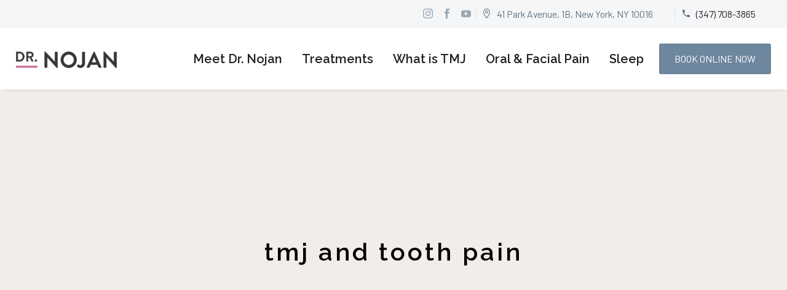

--- FILE ---
content_type: text/html; charset=UTF-8
request_url: https://www.doctortmj.com/dr-tmj-nyc-tmj-pain-relief/tmj-and-tooth-pain/
body_size: 25128
content:
<!DOCTYPE html>
<!--[if IE 7]>
<html class="ie ie7" lang="en" xmlns:og="https://ogp.me/ns#" xmlns:fb="https://ogp.me/ns/fb#">
<![endif]-->
<!--[if IE 8]>
<html class="ie ie8" lang="en" xmlns:og="https://ogp.me/ns#" xmlns:fb="https://ogp.me/ns/fb#">
<![endif]-->
<!--[if !(IE 7) | !(IE 8) ]><!-->
<html lang="en" xmlns:og="https://ogp.me/ns#" xmlns:fb="https://ogp.me/ns/fb#">
<!--<![endif]-->
<head>
	<meta charset="UTF-8">
	<meta name="viewport" content="width=device-width, initial-scale=1.0" />
	<link rel="profile" href="https://gmpg.org/xfn/11">
	<link rel="pingback" href="https://www.doctortmj.com/xmlrpc.php">
	<meta name='robots' content='index, follow, max-image-preview:large, max-snippet:-1, max-video-preview:-1' />
		<style>img:is([sizes="auto" i], [sizes^="auto," i]) { contain-intrinsic-size: 3000px 1500px }</style>
		
	<!-- This site is optimized with the Yoast SEO plugin v24.5 - https://yoast.com/wordpress/plugins/seo/ -->
	<title>tmj and tooth pain | Dr. Nojan Bakhtiari - TMJ Specialist NYC</title>
	<meta name="description" content="Dr. Nojan Bakhtiari is a board-certified TMJ and Oral Facial Pain specialist for patients looking for tmj and tooth pain. TMJ disorders, oral pain, facial pain and associated headaches." />
	<link rel="canonical" href="https://www.doctortmj.com/uncategorized/tmj-and-tooth-pain/" />
	<meta property="og:locale" content="en_US" />
	<meta property="og:type" content="article" />
	<meta property="og:title" content="tmj and tooth pain | Dr. Nojan Bakhtiari - TMJ Specialist NYC" />
	<meta property="og:description" content="Dr. Nojan Bakhtiari is a board-certified TMJ and Oral Facial Pain specialist for patients looking for tmj and tooth pain. TMJ disorders, oral pain, facial pain and associated headaches." />
	<meta property="og:url" content="https://www.doctortmj.com/uncategorized/tmj-and-tooth-pain/" />
	<meta property="og:site_name" content="Dr Nojan Bakhtiari: TMJ, Oral and Facial Pain Specialist" />
	<meta property="article:published_time" content="2023-04-25T23:15:44+00:00" />
	<meta name="author" content="admin" />
	<meta name="twitter:card" content="summary_large_image" />
	<meta name="twitter:title" content="tmj and tooth pain | Dr. Nojan Bakhtiari - TMJ Specialist NYC" />
	<meta name="twitter:label1" content="Written by" />
	<meta name="twitter:data1" content="admin" />
	<meta name="twitter:label2" content="Est. reading time" />
	<meta name="twitter:data2" content="8 minutes" />
	<script type="application/ld+json" class="yoast-schema-graph">{"@context":"https://schema.org","@graph":[{"@type":"WebPage","@id":"https://www.doctortmj.com/uncategorized/tmj-and-tooth-pain/","url":"https://www.doctortmj.com/uncategorized/tmj-and-tooth-pain/","name":"tmj and tooth pain | Dr. Nojan Bakhtiari - TMJ Specialist NYC","isPartOf":{"@id":"https://www.doctortmj.com/#website"},"datePublished":"2023-04-25T23:15:44+00:00","author":{"@id":"https://www.doctortmj.com/#/schema/person/031dc93bbc64d7d2a195b6a7ebc60b3b"},"description":"Dr. Nojan Bakhtiari is a board-certified TMJ and Oral Facial Pain specialist for patients looking for tmj and tooth pain. TMJ disorders, oral pain, facial pain and associated headaches.","breadcrumb":{"@id":"https://www.doctortmj.com/uncategorized/tmj-and-tooth-pain/#breadcrumb"},"inLanguage":"en","potentialAction":[{"@type":"ReadAction","target":["https://www.doctortmj.com/uncategorized/tmj-and-tooth-pain/"]}]},{"@type":"BreadcrumbList","@id":"https://www.doctortmj.com/uncategorized/tmj-and-tooth-pain/#breadcrumb","itemListElement":[{"@type":"ListItem","position":1,"name":"Home","item":"https://www.doctortmj.com/"},{"@type":"ListItem","position":2,"name":"tmj and tooth pain"}]},{"@type":"WebSite","@id":"https://www.doctortmj.com/#website","url":"https://www.doctortmj.com/","name":"Dr Nojan Bakhtiari: TMJ, Oral and Facial Pain Specialist","description":"NYC TMJ Specialist, TMJ Pain Relief","potentialAction":[{"@type":"SearchAction","target":{"@type":"EntryPoint","urlTemplate":"https://www.doctortmj.com/?s={search_term_string}"},"query-input":{"@type":"PropertyValueSpecification","valueRequired":true,"valueName":"search_term_string"}}],"inLanguage":"en"},{"@type":"Person","@id":"https://www.doctortmj.com/#/schema/person/031dc93bbc64d7d2a195b6a7ebc60b3b","name":"admin","sameAs":["http://www.drtmjnyc.com"],"url":"https://www.doctortmj.com/author/admin/"}]}</script>
	<!-- / Yoast SEO plugin. -->


<link rel='dns-prefetch' href='//www.googletagmanager.com' />
<link rel='dns-prefetch' href='//fonts.googleapis.com' />
<link href='https://fonts.gstatic.com' crossorigin rel='preconnect' />
<link rel="alternate" type="application/rss+xml" title="Dr Nojan Bakhtiari: TMJ, Oral and Facial Pain Specialist &raquo; Feed" href="https://www.doctortmj.com/feed/" />
<link rel='stylesheet' id='fontawesome-css' href='https://www.doctortmj.com/wp-content/plugins/easy-sticky-sidebar/assets/css/fontawesome.css?ver=6.1.1' type='text/css' media='all' />
<link rel='stylesheet' id='SSuprydp_style-css' href='https://www.doctortmj.com/wp-content/plugins/easy-sticky-sidebar/assets/css/sticky-sidebar.css?ver=1.7.3' type='text/css' media='all' />
<link rel='stylesheet' id='sticky-sidebar-generated-css' href='https://www.doctortmj.com/wp-content/uploads/sticky-sidebar-generated.css?ver=1713887611' type='text/css' media='all' />
<link rel='stylesheet' id='layerslider-css' href='https://www.doctortmj.com/wp-content/plugins/LayerSlider/assets/static/layerslider/css/layerslider.css?ver=7.11.1' type='text/css' media='all' />
<link rel='stylesheet' id='thegem-preloader-css' href='https://www.doctortmj.com/wp-content/themes/thegem/css/thegem-preloader.css?ver=5.9.8' type='text/css' media='all' />
<style id='thegem-preloader-inline-css' type='text/css'>

		body:not(.compose-mode) .gem-icon-style-gradient span,
		body:not(.compose-mode) .gem-icon .gem-icon-half-1,
		body:not(.compose-mode) .gem-icon .gem-icon-half-2 {
			opacity: 0 !important;
			}
</style>
<link rel='stylesheet' id='thegem-reset-css' href='https://www.doctortmj.com/wp-content/themes/thegem/css/thegem-reset.css?ver=5.9.8' type='text/css' media='all' />
<link rel='stylesheet' id='thegem-grid-css' href='https://www.doctortmj.com/wp-content/themes/thegem/css/thegem-grid.css?ver=5.9.8' type='text/css' media='all' />
<link rel='stylesheet' id='thegem-custom-header-css' href='https://www.doctortmj.com/wp-content/themes/thegem/css/thegem-custom-header.css?ver=5.9.8' type='text/css' media='all' />
<link rel='stylesheet' id='thegem-style-css' href='https://www.doctortmj.com/wp-content/themes/thegem/style.css?ver=6.5.7' type='text/css' media='all' />
<link rel='stylesheet' id='thegem-widgets-css' href='https://www.doctortmj.com/wp-content/themes/thegem/css/thegem-widgets.css?ver=5.9.8' type='text/css' media='all' />
<link rel='stylesheet' id='thegem-new-css-css' href='https://www.doctortmj.com/wp-content/themes/thegem/css/thegem-new-css.css?ver=5.9.8' type='text/css' media='all' />
<link rel='stylesheet' id='perevazka-css-css-css' href='https://www.doctortmj.com/wp-content/themes/thegem/css/thegem-perevazka-css.css?ver=5.9.8' type='text/css' media='all' />
<link rel='stylesheet' id='thegem-google-fonts-css' href='//fonts.googleapis.com/css?family=Barlow%3A100%2C100italic%2C200%2C200italic%2C300%2C300italic%2C400%2C400italic%2C500%2C500italic%2C600%2C600italic%2C700%2C700italic%2C800%2C800italic%2C900%2C900italic%7CBarlow+Condensed%3A100%2C100italic%2C200%2C200italic%2C300%2C300italic%2C400%2C400italic%2C500%2C500italic%2C600%2C600italic%2C700%2C700italic%2C800%2C800italic%2C900%2C900italic%7CSource+Sans+Pro%3A200%2C200italic%2C300%2C300italic%2C400%2C400italic%2C600%2C600italic%2C700%2C700italic%2C900%2C900italic%7CMontserrat%3A100%2C200%2C300%2C400%2C500%2C600%2C700%2C800%2C900%2C100italic%2C200italic%2C300italic%2C400italic%2C500italic%2C600italic%2C700italic%2C800italic%2C900italic%7CRaleway%3A100%2C200%2C300%2C400%2C500%2C600%2C700%2C800%2C900%2C100italic%2C200italic%2C300italic%2C400italic%2C500italic%2C600italic%2C700italic%2C800italic%2C900italic&#038;subset=latin%2Clatin-ext%2Cvietnamese%2Ccyrillic%2Ccyrillic-ext%2Cgreek%2Cgreek-ext&#038;ver=6.5.7' type='text/css' media='all' />
<link rel='stylesheet' id='thegem-custom-css' href='https://www.doctortmj.com/wp-content/themes/thegem/css/custom-QjuweIgA.css?ver=5.9.8' type='text/css' media='all' />
<style id='thegem-custom-inline-css' type='text/css'>
.vc_custom_1669229122832{padding-top: -px !important;padding-bottom: -px !important;background-color: #f5f6f8 !important;}.vc_custom_1677627588661{padding-top: 25px !important;padding-bottom: 25px !important;}
.vc_custom_1678732546995{margin-bottom: 0px !important;padding-top: 140px !important;padding-bottom: 85px !important;background-color: #6d859d !important;}
#page-title {background-color: #F2EDE9FF;padding-top: 240px;padding-bottom: 220px;}#page-title h1,#page-title .title-rich-content {color: #000000FF;}.page-title-excerpt {color: #ffffff;margin-top: 18px;}#page-title .page-title-title {}#page-title .page-title-title .styled-subtitle.light,#page-title .page-title-excerpt .styled-subtitle.light{ font-family: var(--thegem-to-light-title-font-family); font-style: normal; font-weight: normal;}#page-title .page-title-title .title-main-menu,#page-title .page-title-excerpt .title-main-menu{ font-family: var(--thegem-to-menu-font-family); font-style: var(--thegem-to-menu-font-style); font-weight: var(--thegem-to-menu-font-weight); text-transform: var(--thegem-to-menu-text-transform); font-size: var(--thegem-to-menu-font-size); line-height: var(--thegem-to-menu-line-height); letter-spacing: var(--thegem-to-menu-letter-spacing, 0);}#page-title .page-title-title .title-main-menu.light,#page-title .page-title-excerpt .title-main-menu.light{ font-family: var(--thegem-to-light-title-font-family); font-style: normal; font-weight: normal;}#page-title .page-title-title .title-body,#page-title .page-title-excerpt .title-body{ font-family: var(--thegem-to-body-font-family); font-style: var(--thegem-to-body-font-style); font-weight: var(--thegem-to-body-font-weight); text-transform: var(--thegem-to-body-text-transform, none); font-size: var(--thegem-to-body-font-size); line-height: var(--thegem-to-body-line-height); letter-spacing: var(--thegem-to-body-letter-spacing);}#page-title .page-title-title .title-body.light,#page-title .page-title-excerpt .title-body.light{ font-family: var(--thegem-to-light-title-font-family); font-style: normal; font-weight: normal;}#page-title .page-title-title .title-tiny-body,#page-title .page-title-excerpt .title-tiny-body{ font-family: var(--thegem-to-body-tiny-font-family); font-style: var(--thegem-to-body-tiny-font-style); font-weight: var(--thegem-to-body-tiny-font-weight); text-transform: var(--thegem-to-body-tiny-text-transform, none); font-size: var(--thegem-to-body-tiny-font-size); line-height: var(--thegem-to-body-tiny-line-height); letter-spacing: var(--thegem-to-body-tiny-letter-spacing);}#page-title .page-title-title .title-tiny-body.light,#page-title .page-title-excerpt .title-tiny-body.light{ font-family: var(--thegem-to-light-title-font-family); font-style: normal; font-weight: normal;}.page-title-inner,body .breadcrumbs{padding-left: 0px;padding-right: 0px;}body .breadcrumbs .current {	color: #ffb1a4;	border-bottom: 3px solid #ffb1a4;}body .breadcrumbs a:hover {	color: #ffb1a4;}body .page-title-block .breadcrumbs-container{	text-align: center;}.page-breadcrumbs ul li a,.page-breadcrumbs ul li:not(:last-child):after{	color: #99A9B5FF;}.page-breadcrumbs ul li{	color: #3C3950FF;}.page-breadcrumbs ul li a:hover{	color: #3C3950FF;}.block-content {padding-top: 135px;}.block-content:last-of-type {padding-bottom: 110px;}.gem-slideshow,.slideshow-preloader {}#top-area {	display: block;}.top-area-background:before {	opacity: 1;}:root {	--header-builder-light-color: #FFFFFF;}:root {	--header-builder-light-color-hover: #ffb1a4;}@media (max-width: 991px) {#page-title {padding-top: 80px;padding-bottom: 80px;}.page-title-inner, body .breadcrumbs{padding-left: 0px;padding-right: 0px;}.page-title-excerpt {margin-top: 18px;}#page-title .page-title-title {margin-top: 0px;}.block-content {}.block-content:last-of-type {}#top-area {	display: block;}}@media (max-width: 767px) {#page-title {padding-top: 80px;padding-bottom: 80px;}.page-title-inner,body .breadcrumbs{padding-left: 0px;padding-right: 0px;}.page-title-excerpt {margin-top: 18px;}#page-title .page-title-title {margin-top: 0px;}.block-content {}.block-content:last-of-type {}#top-area {	display: none;}}
</style>
<link rel='stylesheet' id='js_composer_front-css' href='https://www.doctortmj.com/wp-content/plugins/js_composer/assets/css/js_composer.min.css?ver=7.7.2' type='text/css' media='all' />
<link rel='stylesheet' id='thegem_js_composer_front-css' href='https://www.doctortmj.com/wp-content/themes/thegem/css/thegem-js_composer_columns.css?ver=5.9.8' type='text/css' media='all' />
<link rel='stylesheet' id='thegem-additional-blog-1-css' href='https://www.doctortmj.com/wp-content/themes/thegem/css/thegem-additional-blog-1.css?ver=5.9.8' type='text/css' media='all' />
<link rel='stylesheet' id='thegem-te-socials-css' href='https://www.doctortmj.com/wp-content/plugins/thegem-elements/inc/templates/elements/socials/css/socials.css?ver=6.5.7' type='text/css' media='all' />
<link rel='stylesheet' id='thegem-te-divider-css' href='https://www.doctortmj.com/wp-content/plugins/thegem-elements/inc/templates/elements/divider/css/divider.css?ver=6.5.7' type='text/css' media='all' />
<link rel='stylesheet' id='icons-thegem-header-css' href='https://www.doctortmj.com/wp-content/themes/thegem/css/icons-thegem-header.css?ver=5.9.8' type='text/css' media='all' />
<link rel='stylesheet' id='thegem-te-infotext-css' href='https://www.doctortmj.com/wp-content/plugins/thegem-elements/inc/templates/elements/infotext/css/infotext.css?ver=6.5.7' type='text/css' media='all' />
<link rel='stylesheet' id='icons-material-css' href='https://www.doctortmj.com/wp-content/themes/thegem/css/icons-material.css?ver=5.9.8' type='text/css' media='all' />
<link rel='stylesheet' id='thegem-te-logo-css' href='https://www.doctortmj.com/wp-content/plugins/thegem-elements/inc/templates/elements/logo/css/logo.css?ver=6.5.7' type='text/css' media='all' />
<link rel='stylesheet' id='thegem-te-menu-css' href='https://www.doctortmj.com/wp-content/plugins/thegem-elements/inc/templates/elements/menu/css/menu.css?ver=6.5.7' type='text/css' media='all' />
<link rel='stylesheet' id='thegem-te-menu-default-css' href='https://www.doctortmj.com/wp-content/plugins/thegem-elements/inc/templates/elements/menu/css/menu-default.css?ver=6.5.7' type='text/css' media='all' />
<link rel='stylesheet' id='thegem-te-menu-mobile-sliding-css' href='https://www.doctortmj.com/wp-content/plugins/thegem-elements/inc/templates/elements/menu/css/menu-mobile-sliding.css?ver=6.5.7' type='text/css' media='all' />
<link rel='stylesheet' id='thegem-te-icon-css' href='https://www.doctortmj.com/wp-content/plugins/thegem-elements/inc/templates/elements/icon/css/icon.css?ver=6.5.7' type='text/css' media='all' />
<link rel='stylesheet' id='thegem-te-button-css' href='https://www.doctortmj.com/wp-content/plugins/thegem-elements/inc/templates/elements/button/css/button.css?ver=6.5.7' type='text/css' media='all' />
<link rel='stylesheet' id='jquery-fancybox-css' href='https://www.doctortmj.com/wp-content/themes/thegem/js/fancyBox/jquery.fancybox.min.css?ver=5.9.8' type='text/css' media='all' />
<link rel='stylesheet' id='thegem-vc_elements-css' href='https://www.doctortmj.com/wp-content/themes/thegem/css/thegem-vc_elements.css?ver=5.9.8' type='text/css' media='all' />
<style id='wp-emoji-styles-inline-css' type='text/css'>

	img.wp-smiley, img.emoji {
		display: inline !important;
		border: none !important;
		box-shadow: none !important;
		height: 1em !important;
		width: 1em !important;
		margin: 0 0.07em !important;
		vertical-align: -0.1em !important;
		background: none !important;
		padding: 0 !important;
	}
</style>
<link rel='stylesheet' id='wp-block-library-css' href='https://www.doctortmj.com/wp-includes/css/dist/block-library/style.min.css?ver=6.5.7' type='text/css' media='all' />
<style id='classic-theme-styles-inline-css' type='text/css'>
/*! This file is auto-generated */
.wp-block-button__link{color:#fff;background-color:#32373c;border-radius:9999px;box-shadow:none;text-decoration:none;padding:calc(.667em + 2px) calc(1.333em + 2px);font-size:1.125em}.wp-block-file__button{background:#32373c;color:#fff;text-decoration:none}
</style>
<style id='global-styles-inline-css' type='text/css'>
body{--wp--preset--color--black: #000000;--wp--preset--color--cyan-bluish-gray: #abb8c3;--wp--preset--color--white: #ffffff;--wp--preset--color--pale-pink: #f78da7;--wp--preset--color--vivid-red: #cf2e2e;--wp--preset--color--luminous-vivid-orange: #ff6900;--wp--preset--color--luminous-vivid-amber: #fcb900;--wp--preset--color--light-green-cyan: #7bdcb5;--wp--preset--color--vivid-green-cyan: #00d084;--wp--preset--color--pale-cyan-blue: #8ed1fc;--wp--preset--color--vivid-cyan-blue: #0693e3;--wp--preset--color--vivid-purple: #9b51e0;--wp--preset--gradient--vivid-cyan-blue-to-vivid-purple: linear-gradient(135deg,rgba(6,147,227,1) 0%,rgb(155,81,224) 100%);--wp--preset--gradient--light-green-cyan-to-vivid-green-cyan: linear-gradient(135deg,rgb(122,220,180) 0%,rgb(0,208,130) 100%);--wp--preset--gradient--luminous-vivid-amber-to-luminous-vivid-orange: linear-gradient(135deg,rgba(252,185,0,1) 0%,rgba(255,105,0,1) 100%);--wp--preset--gradient--luminous-vivid-orange-to-vivid-red: linear-gradient(135deg,rgba(255,105,0,1) 0%,rgb(207,46,46) 100%);--wp--preset--gradient--very-light-gray-to-cyan-bluish-gray: linear-gradient(135deg,rgb(238,238,238) 0%,rgb(169,184,195) 100%);--wp--preset--gradient--cool-to-warm-spectrum: linear-gradient(135deg,rgb(74,234,220) 0%,rgb(151,120,209) 20%,rgb(207,42,186) 40%,rgb(238,44,130) 60%,rgb(251,105,98) 80%,rgb(254,248,76) 100%);--wp--preset--gradient--blush-light-purple: linear-gradient(135deg,rgb(255,206,236) 0%,rgb(152,150,240) 100%);--wp--preset--gradient--blush-bordeaux: linear-gradient(135deg,rgb(254,205,165) 0%,rgb(254,45,45) 50%,rgb(107,0,62) 100%);--wp--preset--gradient--luminous-dusk: linear-gradient(135deg,rgb(255,203,112) 0%,rgb(199,81,192) 50%,rgb(65,88,208) 100%);--wp--preset--gradient--pale-ocean: linear-gradient(135deg,rgb(255,245,203) 0%,rgb(182,227,212) 50%,rgb(51,167,181) 100%);--wp--preset--gradient--electric-grass: linear-gradient(135deg,rgb(202,248,128) 0%,rgb(113,206,126) 100%);--wp--preset--gradient--midnight: linear-gradient(135deg,rgb(2,3,129) 0%,rgb(40,116,252) 100%);--wp--preset--font-size--small: 13px;--wp--preset--font-size--medium: 20px;--wp--preset--font-size--large: 36px;--wp--preset--font-size--x-large: 42px;--wp--preset--spacing--20: 0.44rem;--wp--preset--spacing--30: 0.67rem;--wp--preset--spacing--40: 1rem;--wp--preset--spacing--50: 1.5rem;--wp--preset--spacing--60: 2.25rem;--wp--preset--spacing--70: 3.38rem;--wp--preset--spacing--80: 5.06rem;--wp--preset--shadow--natural: 6px 6px 9px rgba(0, 0, 0, 0.2);--wp--preset--shadow--deep: 12px 12px 50px rgba(0, 0, 0, 0.4);--wp--preset--shadow--sharp: 6px 6px 0px rgba(0, 0, 0, 0.2);--wp--preset--shadow--outlined: 6px 6px 0px -3px rgba(255, 255, 255, 1), 6px 6px rgba(0, 0, 0, 1);--wp--preset--shadow--crisp: 6px 6px 0px rgba(0, 0, 0, 1);}:where(.is-layout-flex){gap: 0.5em;}:where(.is-layout-grid){gap: 0.5em;}body .is-layout-flex{display: flex;}body .is-layout-flex{flex-wrap: wrap;align-items: center;}body .is-layout-flex > *{margin: 0;}body .is-layout-grid{display: grid;}body .is-layout-grid > *{margin: 0;}:where(.wp-block-columns.is-layout-flex){gap: 2em;}:where(.wp-block-columns.is-layout-grid){gap: 2em;}:where(.wp-block-post-template.is-layout-flex){gap: 1.25em;}:where(.wp-block-post-template.is-layout-grid){gap: 1.25em;}.has-black-color{color: var(--wp--preset--color--black) !important;}.has-cyan-bluish-gray-color{color: var(--wp--preset--color--cyan-bluish-gray) !important;}.has-white-color{color: var(--wp--preset--color--white) !important;}.has-pale-pink-color{color: var(--wp--preset--color--pale-pink) !important;}.has-vivid-red-color{color: var(--wp--preset--color--vivid-red) !important;}.has-luminous-vivid-orange-color{color: var(--wp--preset--color--luminous-vivid-orange) !important;}.has-luminous-vivid-amber-color{color: var(--wp--preset--color--luminous-vivid-amber) !important;}.has-light-green-cyan-color{color: var(--wp--preset--color--light-green-cyan) !important;}.has-vivid-green-cyan-color{color: var(--wp--preset--color--vivid-green-cyan) !important;}.has-pale-cyan-blue-color{color: var(--wp--preset--color--pale-cyan-blue) !important;}.has-vivid-cyan-blue-color{color: var(--wp--preset--color--vivid-cyan-blue) !important;}.has-vivid-purple-color{color: var(--wp--preset--color--vivid-purple) !important;}.has-black-background-color{background-color: var(--wp--preset--color--black) !important;}.has-cyan-bluish-gray-background-color{background-color: var(--wp--preset--color--cyan-bluish-gray) !important;}.has-white-background-color{background-color: var(--wp--preset--color--white) !important;}.has-pale-pink-background-color{background-color: var(--wp--preset--color--pale-pink) !important;}.has-vivid-red-background-color{background-color: var(--wp--preset--color--vivid-red) !important;}.has-luminous-vivid-orange-background-color{background-color: var(--wp--preset--color--luminous-vivid-orange) !important;}.has-luminous-vivid-amber-background-color{background-color: var(--wp--preset--color--luminous-vivid-amber) !important;}.has-light-green-cyan-background-color{background-color: var(--wp--preset--color--light-green-cyan) !important;}.has-vivid-green-cyan-background-color{background-color: var(--wp--preset--color--vivid-green-cyan) !important;}.has-pale-cyan-blue-background-color{background-color: var(--wp--preset--color--pale-cyan-blue) !important;}.has-vivid-cyan-blue-background-color{background-color: var(--wp--preset--color--vivid-cyan-blue) !important;}.has-vivid-purple-background-color{background-color: var(--wp--preset--color--vivid-purple) !important;}.has-black-border-color{border-color: var(--wp--preset--color--black) !important;}.has-cyan-bluish-gray-border-color{border-color: var(--wp--preset--color--cyan-bluish-gray) !important;}.has-white-border-color{border-color: var(--wp--preset--color--white) !important;}.has-pale-pink-border-color{border-color: var(--wp--preset--color--pale-pink) !important;}.has-vivid-red-border-color{border-color: var(--wp--preset--color--vivid-red) !important;}.has-luminous-vivid-orange-border-color{border-color: var(--wp--preset--color--luminous-vivid-orange) !important;}.has-luminous-vivid-amber-border-color{border-color: var(--wp--preset--color--luminous-vivid-amber) !important;}.has-light-green-cyan-border-color{border-color: var(--wp--preset--color--light-green-cyan) !important;}.has-vivid-green-cyan-border-color{border-color: var(--wp--preset--color--vivid-green-cyan) !important;}.has-pale-cyan-blue-border-color{border-color: var(--wp--preset--color--pale-cyan-blue) !important;}.has-vivid-cyan-blue-border-color{border-color: var(--wp--preset--color--vivid-cyan-blue) !important;}.has-vivid-purple-border-color{border-color: var(--wp--preset--color--vivid-purple) !important;}.has-vivid-cyan-blue-to-vivid-purple-gradient-background{background: var(--wp--preset--gradient--vivid-cyan-blue-to-vivid-purple) !important;}.has-light-green-cyan-to-vivid-green-cyan-gradient-background{background: var(--wp--preset--gradient--light-green-cyan-to-vivid-green-cyan) !important;}.has-luminous-vivid-amber-to-luminous-vivid-orange-gradient-background{background: var(--wp--preset--gradient--luminous-vivid-amber-to-luminous-vivid-orange) !important;}.has-luminous-vivid-orange-to-vivid-red-gradient-background{background: var(--wp--preset--gradient--luminous-vivid-orange-to-vivid-red) !important;}.has-very-light-gray-to-cyan-bluish-gray-gradient-background{background: var(--wp--preset--gradient--very-light-gray-to-cyan-bluish-gray) !important;}.has-cool-to-warm-spectrum-gradient-background{background: var(--wp--preset--gradient--cool-to-warm-spectrum) !important;}.has-blush-light-purple-gradient-background{background: var(--wp--preset--gradient--blush-light-purple) !important;}.has-blush-bordeaux-gradient-background{background: var(--wp--preset--gradient--blush-bordeaux) !important;}.has-luminous-dusk-gradient-background{background: var(--wp--preset--gradient--luminous-dusk) !important;}.has-pale-ocean-gradient-background{background: var(--wp--preset--gradient--pale-ocean) !important;}.has-electric-grass-gradient-background{background: var(--wp--preset--gradient--electric-grass) !important;}.has-midnight-gradient-background{background: var(--wp--preset--gradient--midnight) !important;}.has-small-font-size{font-size: var(--wp--preset--font-size--small) !important;}.has-medium-font-size{font-size: var(--wp--preset--font-size--medium) !important;}.has-large-font-size{font-size: var(--wp--preset--font-size--large) !important;}.has-x-large-font-size{font-size: var(--wp--preset--font-size--x-large) !important;}
.wp-block-navigation a:where(:not(.wp-element-button)){color: inherit;}
:where(.wp-block-post-template.is-layout-flex){gap: 1.25em;}:where(.wp-block-post-template.is-layout-grid){gap: 1.25em;}
:where(.wp-block-columns.is-layout-flex){gap: 2em;}:where(.wp-block-columns.is-layout-grid){gap: 2em;}
.wp-block-pullquote{font-size: 1.5em;line-height: 1.6;}
</style>
<link rel='stylesheet' id='dashicons-css' href='https://www.doctortmj.com/wp-includes/css/dashicons.min.css?ver=6.5.7' type='text/css' media='all' />
<link rel='stylesheet' id='admin-bar-css' href='https://www.doctortmj.com/wp-includes/css/admin-bar.min.css?ver=6.5.7' type='text/css' media='all' />
<style id='admin-bar-inline-css' type='text/css'>

    /* Hide CanvasJS credits for P404 charts specifically */
    #p404RedirectChart .canvasjs-chart-credit {
        display: none !important;
    }
    
    #p404RedirectChart canvas {
        border-radius: 6px;
    }

    .p404-redirect-adminbar-weekly-title {
        font-weight: bold;
        font-size: 14px;
        color: #fff;
        margin-bottom: 6px;
    }

    #wpadminbar #wp-admin-bar-p404_free_top_button .ab-icon:before {
        content: "\f103";
        color: #dc3545;
        top: 3px;
    }
    
    #wp-admin-bar-p404_free_top_button .ab-item {
        min-width: 80px !important;
        padding: 0px !important;
    }
    
    /* Ensure proper positioning and z-index for P404 dropdown */
    .p404-redirect-adminbar-dropdown-wrap { 
        min-width: 0; 
        padding: 0;
        position: static !important;
    }
    
    #wpadminbar #wp-admin-bar-p404_free_top_button_dropdown {
        position: static !important;
    }
    
    #wpadminbar #wp-admin-bar-p404_free_top_button_dropdown .ab-item {
        padding: 0 !important;
        margin: 0 !important;
    }
    
    .p404-redirect-dropdown-container {
        min-width: 340px;
        padding: 18px 18px 12px 18px;
        background: #23282d !important;
        color: #fff;
        border-radius: 12px;
        box-shadow: 0 8px 32px rgba(0,0,0,0.25);
        margin-top: 10px;
        position: relative !important;
        z-index: 999999 !important;
        display: block !important;
        border: 1px solid #444;
    }
    
    /* Ensure P404 dropdown appears on hover */
    #wpadminbar #wp-admin-bar-p404_free_top_button .p404-redirect-dropdown-container { 
        display: none !important;
    }
    
    #wpadminbar #wp-admin-bar-p404_free_top_button:hover .p404-redirect-dropdown-container { 
        display: block !important;
    }
    
    #wpadminbar #wp-admin-bar-p404_free_top_button:hover #wp-admin-bar-p404_free_top_button_dropdown .p404-redirect-dropdown-container {
        display: block !important;
    }
    
    .p404-redirect-card {
        background: #2c3338;
        border-radius: 8px;
        padding: 18px 18px 12px 18px;
        box-shadow: 0 2px 8px rgba(0,0,0,0.07);
        display: flex;
        flex-direction: column;
        align-items: flex-start;
        border: 1px solid #444;
    }
    
    .p404-redirect-btn {
        display: inline-block;
        background: #dc3545;
        color: #fff !important;
        font-weight: bold;
        padding: 5px 22px;
        border-radius: 8px;
        text-decoration: none;
        font-size: 17px;
        transition: background 0.2s, box-shadow 0.2s;
        margin-top: 8px;
        box-shadow: 0 2px 8px rgba(220,53,69,0.15);
        text-align: center;
        line-height: 1.6;
    }
    
    .p404-redirect-btn:hover {
        background: #c82333;
        color: #fff !important;
        box-shadow: 0 4px 16px rgba(220,53,69,0.25);
    }
    
    /* Prevent conflicts with other admin bar dropdowns */
    #wpadminbar .ab-top-menu > li:hover > .ab-item,
    #wpadminbar .ab-top-menu > li.hover > .ab-item {
        z-index: auto;
    }
    
    #wpadminbar #wp-admin-bar-p404_free_top_button:hover > .ab-item {
        z-index: 999998 !important;
    }
    
</style>
<link rel='stylesheet' id='easy-sticky-sidebar-font-css' href='https://fonts.googleapis.com/css?family=Raleway%3A500&#038;ver=6.5.7' type='text/css' media='all' />
<link rel='stylesheet' id='wordpress-cta-pro-css' href='https://www.doctortmj.com/wp-content/plugins/wordpress-cta-pro/assets/css/wordpress-cta-pro.css?ver=1.2.0' type='text/css' media='all' />
<script type="text/javascript">function fullHeightRow() {
			var fullHeight,
				offsetTop,
				element = document.getElementsByClassName('vc_row-o-full-height')[0];
			if (element) {
				fullHeight = window.innerHeight;
				offsetTop = window.pageYOffset + element.getBoundingClientRect().top;
				if (offsetTop < fullHeight) {
					fullHeight = 100 - offsetTop / (fullHeight / 100);
					element.style.minHeight = fullHeight + 'vh'
				}
			}
		}</script><script type="text/javascript" src="https://www.doctortmj.com/wp-includes/js/jquery/jquery.min.js?ver=3.7.1" id="jquery-core-js"></script>
<script type="text/javascript" src="https://www.doctortmj.com/wp-includes/js/jquery/jquery-migrate.min.js?ver=3.4.1" id="jquery-migrate-js"></script>
<script type="text/javascript" src="https://www.doctortmj.com/wp-content/plugins/easy-sticky-sidebar/assets/js/sticky-sidebar.js?ver=1.7.3" id="SSuprydp_script-js"></script>
<!--[if lt IE 9]>
<script type="text/javascript" src="https://www.doctortmj.com/wp-content/themes/thegem/js/html5.js?ver=5.9.8" id="html5-js"></script>
<![endif]-->
<script type="text/javascript" id="zilla-likes-js-extra">
/* <![CDATA[ */
var zilla_likes = {"ajaxurl":"https:\/\/www.doctortmj.com\/wp-admin\/admin-ajax.php"};
/* ]]> */
</script>
<script type="text/javascript" src="https://www.doctortmj.com/wp-content/plugins/zilla-likes/scripts/zilla-likes.js?ver=6.5.7" id="zilla-likes-js"></script>

<!-- Google tag (gtag.js) snippet added by Site Kit -->
<!-- Google Analytics snippet added by Site Kit -->
<script type="text/javascript" src="https://www.googletagmanager.com/gtag/js?id=GT-NSV3VNF" id="google_gtagjs-js" async></script>
<script type="text/javascript" id="google_gtagjs-js-after">
/* <![CDATA[ */
window.dataLayer = window.dataLayer || [];function gtag(){dataLayer.push(arguments);}
gtag("set","linker",{"domains":["www.doctortmj.com"]});
gtag("js", new Date());
gtag("set", "developer_id.dZTNiMT", true);
gtag("config", "GT-NSV3VNF");
/* ]]> */
</script>
<script></script><meta name="generator" content="Powered by LayerSlider 7.11.1 - Build Heros, Sliders, and Popups. Create Animations and Beautiful, Rich Web Content as Easy as Never Before on WordPress." />
<!-- LayerSlider updates and docs at: https://layerslider.com -->
<link rel="https://api.w.org/" href="https://www.doctortmj.com/wp-json/" /><link rel="alternate" type="application/json" href="https://www.doctortmj.com/wp-json/wp/v2/posts/5021" /><link rel="EditURI" type="application/rsd+xml" title="RSD" href="https://www.doctortmj.com/xmlrpc.php?rsd" />
<meta name="generator" content="WordPress 6.5.7" />
<link rel='shortlink' href='https://www.doctortmj.com/?p=5021' />
<link rel="alternate" type="application/json+oembed" href="https://www.doctortmj.com/wp-json/oembed/1.0/embed?url=https%3A%2F%2Fwww.doctortmj.com%2Fdr-tmj-nyc-tmj-pain-relief%2Ftmj-and-tooth-pain%2F" />
<link rel="alternate" type="text/xml+oembed" href="https://www.doctortmj.com/wp-json/oembed/1.0/embed?url=https%3A%2F%2Fwww.doctortmj.com%2Fdr-tmj-nyc-tmj-pain-relief%2Ftmj-and-tooth-pain%2F&#038;format=xml" />
<meta name="generator" content="Site Kit by Google 1.168.0" /><meta name="facebook-domain-verification" content="6nlad70daeor3z5vdust38y6k1130n" />

<!-- Meta Pixel Code -->
<script>
!function(f,b,e,v,n,t,s)
{if(f.fbq)return;n=f.fbq=function(){n.callMethod?
n.callMethod.apply(n,arguments):n.queue.push(arguments)};
if(!f._fbq)f._fbq=n;n.push=n;n.loaded=!0;n.version='2.0';
n.queue=[];t=b.createElement(e);t.async=!0;
t.src=v;s=b.getElementsByTagName(e)[0];
s.parentNode.insertBefore(t,s)}(window, document,'script',
'https://connect.facebook.net/en_US/fbevents.js');
fbq('init', '473073253058574');
fbq('track', 'PageView');
</script>
<noscript><img height="1" width="1" style="display:none"
src="https://www.facebook.com/tr?id=473073253058574&ev=PageView&noscript=1"
/></noscript>
<!-- End Meta Pixel Code -->
		<script type="text/javascript">
				(function(c,l,a,r,i,t,y){
					c[a]=c[a]||function(){(c[a].q=c[a].q||[]).push(arguments)};t=l.createElement(r);t.async=1;
					t.src="https://www.clarity.ms/tag/"+i+"?ref=wordpress";y=l.getElementsByTagName(r)[0];y.parentNode.insertBefore(t,y);
				})(window, document, "clarity", "script", "n4dw1sb1mx");
		</script>
		<meta name="generator" content="performance-lab 3.6.0; plugins: ">
<meta name="ti-site-data" content="[base64]" /><meta name="generator" content="Powered by WPBakery Page Builder - drag and drop page builder for WordPress."/>

<!-- Google Tag Manager snippet added by Site Kit -->
<script type="text/javascript">
/* <![CDATA[ */

			( function( w, d, s, l, i ) {
				w[l] = w[l] || [];
				w[l].push( {'gtm.start': new Date().getTime(), event: 'gtm.js'} );
				var f = d.getElementsByTagName( s )[0],
					j = d.createElement( s ), dl = l != 'dataLayer' ? '&l=' + l : '';
				j.async = true;
				j.src = 'https://www.googletagmanager.com/gtm.js?id=' + i + dl;
				f.parentNode.insertBefore( j, f );
			} )( window, document, 'script', 'dataLayer', 'GTM-W23K6VB4' );
			
/* ]]> */
</script>

<!-- End Google Tag Manager snippet added by Site Kit -->
<link rel="icon" href="https://www.doctortmj.com/wp-content/uploads/2023/02/cropped-DrNojanFavicon2023.png" sizes="32x32" />
<link rel="icon" href="https://www.doctortmj.com/wp-content/uploads/2023/02/cropped-DrNojanFavicon2023.png" sizes="192x192" />
<link rel="apple-touch-icon" href="https://www.doctortmj.com/wp-content/uploads/2023/02/cropped-DrNojanFavicon2023.png" />
<meta name="msapplication-TileImage" content="https://www.doctortmj.com/wp-content/uploads/2023/02/cropped-DrNojanFavicon2023.png" />
<script>if(document.querySelector('[data-type="vc_custom-css"]')) {document.head.appendChild(document.querySelector('[data-type="vc_custom-css"]'));}</script><noscript><style> .wpb_animate_when_almost_visible { opacity: 1; }</style></noscript>
<meta property="og:title" content="tmj and tooth pain"/>
<meta property="og:description" content="Meet Dr. Nojan Bakhtiari, DDS, FAAOP - TMJ Specialist Facial &amp; Oral Pain Specialist Dr. Nojan Bakhtiari is a board-certified TMJ and Oral Facial Pain specialist. He focuses his practice on TMJ disorders, oral pain, facial pain and associated headaches. He treats patients in New York City. His"/>
<meta property="og:site_name" content="Dr Nojan Bakhtiari: TMJ, Oral and Facial Pain Specialist"/>
<meta property="og:type" content="article"/>
<meta property="og:url" content="https://www.doctortmj.com/dr-tmj-nyc-tmj-pain-relief/tmj-and-tooth-pain/"/>

<meta itemprop="name" content="tmj and tooth pain"/>
<meta itemprop="description" content="Meet Dr. Nojan Bakhtiari, DDS, FAAOP - TMJ Specialist Facial &amp; Oral Pain Specialist Dr. Nojan Bakhtiari is a board-certified TMJ and Oral Facial Pain specialist. He focuses his practice on TMJ disorders, oral pain, facial pain and associated headaches. He treats patients in New York City. His"/>
	</head>


<body class="post-template-default single single-post postid-5021 single-format-standard wpb-js-composer js-comp-ver-7.7.2 vc_responsive">

	<script type="text/javascript">
		var gemSettings = {"isTouch":"","forcedLasyDisabled":"","tabletPortrait":"1","tabletLandscape":"1","topAreaMobileDisable":"","parallaxDisabled":"","fillTopArea":"","themePath":"https:\/\/www.doctortmj.com\/wp-content\/themes\/thegem","rootUrl":"https:\/\/www.doctortmj.com","mobileEffectsEnabled":"1","isRTL":""};
		(function() {
    function isTouchDevice() {
        return (('ontouchstart' in window) ||
            (navigator.MaxTouchPoints > 0) ||
            (navigator.msMaxTouchPoints > 0));
    }

    window.gemSettings.isTouch = isTouchDevice();

    function userAgentDetection() {
        var ua = navigator.userAgent.toLowerCase(),
        platform = navigator.platform.toLowerCase(),
        UA = ua.match(/(opera|ie|firefox|chrome|version)[\s\/:]([\w\d\.]+)?.*?(safari|version[\s\/:]([\w\d\.]+)|$)/) || [null, 'unknown', 0],
        mode = UA[1] == 'ie' && document.documentMode;

        window.gemBrowser = {
            name: (UA[1] == 'version') ? UA[3] : UA[1],
            version: UA[2],
            platform: {
                name: ua.match(/ip(?:ad|od|hone)/) ? 'ios' : (ua.match(/(?:webos|android)/) || platform.match(/mac|win|linux/) || ['other'])[0]
                }
        };
            }

    window.updateGemClientSize = function() {
        if (window.gemOptions == null || window.gemOptions == undefined) {
            window.gemOptions = {
                first: false,
                clientWidth: 0,
                clientHeight: 0,
                innerWidth: -1
            };
        }

        window.gemOptions.clientWidth = window.innerWidth || document.documentElement.clientWidth;
        if (document.body != null && !window.gemOptions.clientWidth) {
            window.gemOptions.clientWidth = document.body.clientWidth;
        }

        window.gemOptions.clientHeight = window.innerHeight || document.documentElement.clientHeight;
        if (document.body != null && !window.gemOptions.clientHeight) {
            window.gemOptions.clientHeight = document.body.clientHeight;
        }
    };

    window.updateGemInnerSize = function(width) {
        window.gemOptions.innerWidth = width != undefined ? width : (document.body != null ? document.body.clientWidth : 0);
    };

    userAgentDetection();
    window.updateGemClientSize(true);

    window.gemSettings.lasyDisabled = window.gemSettings.forcedLasyDisabled || (!window.gemSettings.mobileEffectsEnabled && (window.gemSettings.isTouch || window.gemOptions.clientWidth <= 800));
})();
		(function() {
    if (window.gemBrowser.name == 'safari') {
        try {
            var safariVersion = parseInt(window.gemBrowser.version);
        } catch(e) {
            var safariVersion = 0;
        }
        if (safariVersion >= 9) {
            window.gemSettings.parallaxDisabled = true;
            window.gemSettings.fillTopArea = true;
        }
    }
})();
		(function() {
    var fullwithData = {
        page: null,
        pageWidth: 0,
        pageOffset: {},
        fixVcRow: true,
        pagePaddingLeft: 0
    };

    function updateFullwidthData() {
        fullwithData.pageOffset = fullwithData.page.getBoundingClientRect();
        fullwithData.pageWidth = parseFloat(fullwithData.pageOffset.width);
        fullwithData.pagePaddingLeft = 0;

        if (fullwithData.page.className.indexOf('vertical-header') != -1) {
            fullwithData.pagePaddingLeft = 45;
            if (fullwithData.pageWidth >= 1600) {
                fullwithData.pagePaddingLeft = 360;
            }
            if (fullwithData.pageWidth < 980) {
                fullwithData.pagePaddingLeft = 0;
            }
        }
    }

    function gem_fix_fullwidth_position(element) {
        if (element == null) {
            return false;
        }

        if (fullwithData.page == null) {
            fullwithData.page = document.getElementById('page');
            updateFullwidthData();
        }

        /*if (fullwithData.pageWidth < 1170) {
            return false;
        }*/

        if (!fullwithData.fixVcRow) {
            return false;
        }

        if (element.previousElementSibling != null && element.previousElementSibling != undefined && element.previousElementSibling.className.indexOf('fullwidth-block') == -1) {
            var elementParentViewportOffset = element.previousElementSibling.getBoundingClientRect();
        } else {
            var elementParentViewportOffset = element.parentNode.getBoundingClientRect();
        }

        /*if (elementParentViewportOffset.top > window.gemOptions.clientHeight) {
            fullwithData.fixVcRow = false;
            return false;
        }*/

        if (element.className.indexOf('vc_row') != -1) {
            var elementMarginLeft = -21;
            var elementMarginRight = -21;
        } else {
            var elementMarginLeft = 0;
            var elementMarginRight = 0;
        }

        var offset = parseInt(fullwithData.pageOffset.left + 0.5) - parseInt((elementParentViewportOffset.left < 0 ? 0 : elementParentViewportOffset.left) + 0.5) - elementMarginLeft + fullwithData.pagePaddingLeft;
        var offsetKey = window.gemSettings.isRTL ? 'right' : 'left';

        element.style.position = 'relative';
        element.style[offsetKey] = offset + 'px';
        element.style.width = fullwithData.pageWidth - fullwithData.pagePaddingLeft + 'px';

        if (element.className.indexOf('vc_row') == -1) {
            element.setAttribute('data-fullwidth-updated', 1);
        }

        if (element.className.indexOf('vc_row') != -1 && element.className.indexOf('vc_section') == -1 && !element.hasAttribute('data-vc-stretch-content')) {
            var el_full = element.parentNode.querySelector('.vc_row-full-width-before');
            var padding = -1 * offset;
            0 > padding && (padding = 0);
            var paddingRight = fullwithData.pageWidth - padding - el_full.offsetWidth + elementMarginLeft + elementMarginRight;
            0 > paddingRight && (paddingRight = 0);
            element.style.paddingLeft = padding + 'px';
            element.style.paddingRight = paddingRight + 'px';
        }
    }

    window.gem_fix_fullwidth_position = gem_fix_fullwidth_position;

    document.addEventListener('DOMContentLoaded', function() {
        var classes = [];

        if (window.gemSettings.isTouch) {
            document.body.classList.add('thegem-touch');
        }

        if (window.gemSettings.lasyDisabled && !window.gemSettings.forcedLasyDisabled) {
            document.body.classList.add('thegem-effects-disabled');
        }
    });

    if (window.gemSettings.parallaxDisabled) {
        var head  = document.getElementsByTagName('head')[0],
            link  = document.createElement('style');
        link.rel  = 'stylesheet';
        link.type = 'text/css';
        link.innerHTML = ".fullwidth-block.fullwidth-block-parallax-fixed .fullwidth-block-background { background-attachment: scroll !important; }";
        head.appendChild(link);
    }
})();

(function() {
    setTimeout(function() {
        var preloader = document.getElementById('page-preloader');
        if (preloader != null && preloader != undefined) {
            preloader.className += ' preloader-loaded';
        }
    }, window.pagePreloaderHideTime || 1000);
})();
	</script>
	


<div id="page" class="layout-fullwidth header-style-3">

			<a href="#page" class="scroll-top-button">Scroll Top</a>
	
	
	<header id="site-header" class="site-header header-sticky">
	<div class="header-wrapper"><div class="header-background">
		<div class="fullwidth-content">
			<div class="thegem-template-wrapper thegem-template-header thegem-template-1737">
									<div class="wpb-content-wrapper"><div class="vc_row-full-width-before"></div><div id="vc_row-696d96f65543c" data-vc-full-width="true" data-vc-full-width-init="false" data-vc-stretch-content="true" class="vc_row wpb_row vc_row-fluid vc_custom_1669229122832 thegem-custom-696d96f6554005236 vc_row-has-fill vc_row-o-equal-height vc_row-o-content-middle vc_row-flex"><div class="wpb_column vc_column_container vc_col-sm-12 vc_col-xs-12 thegem-custom-696d96f65b616593" ><div class="vc_column-inner thegem-custom-inner-696d96f65b61d "><style>
.thegem-template-wrapper .wpb_wrapper.thegem-custom-696d96f65b616593{display: flex !important;height: 100%;}.thegem-template-wrapper .wpb_wrapper.thegem-custom-696d96f65b616593{flex-direction: row !important;}.thegem-template-wrapper .wpb_wrapper.thegem-custom-696d96f65b616593{flex-wrap: wrap !important;}.thegem-template-wrapper .wpb_wrapper.thegem-custom-696d96f65b616593{align-items: center !important;}.thegem-template-wrapper .wpb_wrapper.thegem-custom-696d96f65b616593{justify-content: flex-end !important;}</style><div class="wpb_wrapper thegem-custom-696d96f65b616593"><style>@media screen and (max-width: 1023px) {.thegem-te-socials.thegem-te-socials-696d96f65b7a61684{display: block!important;}}@media screen and (max-width: 767px) {.thegem-te-socials.thegem-te-socials-696d96f65b7a61684{display: block!important;}}@media screen and (max-width: 1023px) {.thegem-te-socials.thegem-te-socials-696d96f65b7a61684{position: relative !important;}}@media screen and (max-width: 767px) {.thegem-te-socials.thegem-te-socials-696d96f65b7a61684{position: relative !important;}}.thegem-te-socials.thegem-te-socials-696d96f65b7a61684{margin: 0; margin-left: auto; left:auto; right:auto; transform: none;}@media screen and (max-width: 767px) {.thegem-te-socials.thegem-te-socials-696d96f65b7a61684{margin: 0 auto; left:auto; right:auto; transform: none;}}.thegem-te-socials.thegem-te-socials-696d96f65b7a61684{align-self: center;}.thegem-te-socials.thegem-te-socials-696d96f65b7a61684{padding-left: 5px !important;}@media screen and (max-width: 1023px) {.thegem-te-socials.thegem-te-socials-696d96f65b7a61684{padding-left: 5px !important;}}@media screen and (max-width: 767px) {.thegem-te-socials.thegem-te-socials-696d96f65b7a61684{padding-left: 5px !important;}}.thegem-te-socials.thegem-te-socials-696d96f65b7a61684{padding-right: 5px !important;}@media screen and (max-width: 1023px) {.thegem-te-socials.thegem-te-socials-696d96f65b7a61684{padding-right: 5px !important;}}@media screen and (max-width: 767px) {.thegem-te-socials.thegem-te-socials-696d96f65b7a61684{padding-right: 5px !important;}}.thegem-te-socials-696d96f65b7a61684 .socials-item {color: #99a9b5;}.thegem-te-socials-696d96f65b7a61684 .socials-list .socials-item {margin-left: 7.5px; margin-right: 7.5px;}</style><div class="thegem-te-socials thegem-te-socials-696d96f65b7a61684" ><div class="socials socials-list socials-default  socials-colored-hover thegem-te-socials-size-tiny"><a class="socials-item" href="https://www.instagram.com/tmjdoctor/" title="Instagram" target="_blank"><i class="socials-item-icon instagram"></i></a><a class="socials-item" href="https://www.facebook.com/TMJSpecialist/"><i class="socials-item-icon facebook"></i></a><a class="socials-item" href="https://www.youtube.com/@doctorTMJ"><i class="socials-item-icon youtube"></i></a></div></div><style>@media screen and (max-width: 1023px) {.thegem-te-divider.thegem-te-divider-696d96f65b8846908{display: block!important;}}@media screen and (max-width: 767px) {.thegem-te-divider.thegem-te-divider-696d96f65b8846908{display: none!important;}}@media screen and (max-width: 1023px) {.thegem-te-divider.thegem-te-divider-696d96f65b8846908{position: relative !important;}}@media screen and (max-width: 767px) {.thegem-te-divider.thegem-te-divider-696d96f65b8846908{position: relative !important;}}.thegem-te-divider.thegem-te-divider-696d96f65b8846908{margin: 0;}.thegem-te-divider.thegem-te-divider-696d96f65b8846908{align-self: center;}.thegem-te-divider.thegem-te-divider-696d96f65b8846908{padding-left: 5px !important;}@media screen and (max-width: 1023px) {.thegem-te-divider.thegem-te-divider-696d96f65b8846908{padding-left: 5px !important;}}@media screen and (max-width: 767px) {.thegem-te-divider.thegem-te-divider-696d96f65b8846908{padding-left: 5px !important;}}.thegem-te-divider.thegem-te-divider-696d96f65b8846908{padding-right: 5px !important;}@media screen and (max-width: 1023px) {.thegem-te-divider.thegem-te-divider-696d96f65b8846908{padding-right: 5px !important;}}@media screen and (max-width: 767px) {.thegem-te-divider.thegem-te-divider-696d96f65b8846908{padding-right: 5px !important;}}.thegem-te-divider-696d96f65b8846908 .gem-divider {height: 20px;}@media screen and (max-width: 1023px) {.thegem-te-divider-696d96f65b8846908 .gem-divider {height: 20px;}}@media screen and (max-width: 767px) {.thegem-te-divider-696d96f65b8846908 .gem-divider {height: 20px;}}.thegem-te-divider-696d96f65b8846908.thegem-te-divider .gem-divider {border-width: 1px;}.thegem-te-divider-696d96f65b8846908 .gem-divider {border-color: #dfe5e8;}</style><div class="thegem-te-divider  gem-divider-style-solid gem-divider-direction-vertical thegem-te-divider-696d96f65b8846908" ><div class="gem-divider "></div></div><style>@media screen and (max-width: 1023px) {.thegem-te-infotext.thegem-custom-696d96f65b8e41555{display: block!important;}}@media screen and (max-width: 767px) {.thegem-te-infotext.thegem-custom-696d96f65b8e41555{display: none!important;}}@media screen and (max-width: 1023px) {.thegem-te-infotext.thegem-custom-696d96f65b8e41555{position: relative !important;}}@media screen and (max-width: 767px) {.thegem-te-infotext.thegem-custom-696d96f65b8e41555{position: relative !important;}}.thegem-te-infotext.thegem-custom-696d96f65b8e41555{margin: 0;}.thegem-te-infotext.thegem-custom-696d96f65b8e41555{align-self: center;}.thegem-te-infotext.thegem-custom-696d96f65b8e41555{padding-left: 5px !important;}@media screen and (max-width: 1023px) {.thegem-te-infotext.thegem-custom-696d96f65b8e41555{padding-left: 5px !important;}}@media screen and (max-width: 767px) {.thegem-te-infotext.thegem-custom-696d96f65b8e41555{padding-left: 5px !important;}}.thegem-te-infotext.thegem-custom-696d96f65b8e41555{padding-right: 30px !important;}@media screen and (max-width: 1023px) {.thegem-te-infotext.thegem-custom-696d96f65b8e41555{padding-right: 30px !important;}}@media screen and (max-width: 767px) {.thegem-te-infotext.thegem-custom-696d96f65b8e41555{padding-right: 5px !important;}}.thegem-custom-696d96f65b8e41555 .gem-icon-half-1 {color: #5f727f;}.thegem-custom-696d96f65b8e41555 .gem-icon-half-2 {color: #5f727f;}.thegem-custom-696d96f65b8e41555 .gem-icon-style-gradient .back-angle {background: linear-gradient( to bottom, #5f727f, ); -webkit-text-fill-color: transparent; -webkit-background-clip: text;}.thegem-custom-696d96f65b8e41555 .gem-icon  {font-size: 16px;}.thegem-custom-696d96f65b8e41555 .gem-icon:not(.gem-simple-icon) .gem-icon-inner {width: 24px; height: 24px; line-height: 24px;}.thegem-custom-696d96f65b8e41555 .gem-icon.gem-simple-icon {width: 16px; height: 16px; line-height: 16px;}.thegem-te-infotext.thegem-custom-696d96f65b8e41555 .thegem-te-info-icon {margin-top:-2px !important;}.thegem-te-infotext.thegem-custom-696d96f65b8e41555 .thegem-te-info-icon {margin-right:8px !important;}.thegem-te-infotext.thegem-custom-696d96f65b8e41555 .title-customize {color:#000000 !important;}.thegem-te-infotext.thegem-custom-696d96f65b8e41555 .description-customize {color:#5f727f !important;}</style><div class="thegem-te-infotext alignment-left thegem-custom-696d96f65b8e41555" > <a href="https://goo.gl/maps/ANueYpsQN3fdxmsa8" target="_blank" title="" rel="" class="thegem-te-infotext-wrap position--left vertical--center" > <div class="thegem-te-info-icon"> <div class="gem-icon gem-simple-icon gem-icon-pack-thegem-header gem-icon-size-custom"> <div class="gem-icon-inner"><span class="gem-icon-half-1"><span class="back-angle">&#xe636;</span></span><span class="gem-icon-half-2"><span class="back-angle">&#xe636;</span></span></div> </div> </div> <div class="thegem-te-info-text"> <div class="thegem-te-info-text__description"> <div class="description-customize text-body-tiny" style=""> 41 Park Avenue, 1B, New York, NY 10016 </div> </div> </div> </a> </div><style>@media screen and (max-width: 1023px) {.thegem-te-divider.thegem-te-divider-696d96f65b95e2791{display: block!important;}}@media screen and (max-width: 767px) {.thegem-te-divider.thegem-te-divider-696d96f65b95e2791{display: block!important;}}@media screen and (max-width: 1023px) {.thegem-te-divider.thegem-te-divider-696d96f65b95e2791{position: relative !important;}}@media screen and (max-width: 767px) {.thegem-te-divider.thegem-te-divider-696d96f65b95e2791{position: relative !important;}}.thegem-te-divider.thegem-te-divider-696d96f65b95e2791{margin: 0;}.thegem-te-divider.thegem-te-divider-696d96f65b95e2791{align-self: center;}.thegem-te-divider.thegem-te-divider-696d96f65b95e2791{padding-left: 5px !important;}@media screen and (max-width: 1023px) {.thegem-te-divider.thegem-te-divider-696d96f65b95e2791{padding-left: 5px !important;}}@media screen and (max-width: 767px) {.thegem-te-divider.thegem-te-divider-696d96f65b95e2791{padding-left: 5px !important;}}.thegem-te-divider.thegem-te-divider-696d96f65b95e2791{padding-right: 5px !important;}@media screen and (max-width: 1023px) {.thegem-te-divider.thegem-te-divider-696d96f65b95e2791{padding-right: 5px !important;}}@media screen and (max-width: 767px) {.thegem-te-divider.thegem-te-divider-696d96f65b95e2791{padding-right: 5px !important;}}.thegem-te-divider-696d96f65b95e2791 .gem-divider {height: 20px;}@media screen and (max-width: 1023px) {.thegem-te-divider-696d96f65b95e2791 .gem-divider {height: 20px;}}@media screen and (max-width: 767px) {.thegem-te-divider-696d96f65b95e2791 .gem-divider {height: 20px;}}.thegem-te-divider-696d96f65b95e2791.thegem-te-divider .gem-divider {border-width: 1px;}.thegem-te-divider-696d96f65b95e2791 .gem-divider {border-color: #dfe5e8;}</style><div class="thegem-te-divider  gem-divider-style-solid gem-divider-direction-vertical thegem-te-divider-696d96f65b95e2791" ><div class="gem-divider "></div></div><style>@media screen and (max-width: 1023px) {.thegem-te-infotext.thegem-custom-696d96f65b9a36059{display: block!important;}}@media screen and (max-width: 767px) {.thegem-te-infotext.thegem-custom-696d96f65b9a36059{display: block!important;}}@media screen and (max-width: 1023px) {.thegem-te-infotext.thegem-custom-696d96f65b9a36059{position: relative !important;}}@media screen and (max-width: 767px) {.thegem-te-infotext.thegem-custom-696d96f65b9a36059{position: relative !important;}}.thegem-te-infotext.thegem-custom-696d96f65b9a36059{margin: 0;}.thegem-te-infotext.thegem-custom-696d96f65b9a36059{align-self: center;}.thegem-te-infotext.thegem-custom-696d96f65b9a36059{padding-left: 5px !important;}@media screen and (max-width: 1023px) {.thegem-te-infotext.thegem-custom-696d96f65b9a36059{padding-left: 5px !important;}}@media screen and (max-width: 767px) {.thegem-te-infotext.thegem-custom-696d96f65b9a36059{padding-left: 5px !important;}}.thegem-te-infotext.thegem-custom-696d96f65b9a36059{padding-right: 30px !important;}@media screen and (max-width: 1023px) {.thegem-te-infotext.thegem-custom-696d96f65b9a36059{padding-right: 5px !important;}}@media screen and (max-width: 767px) {.thegem-te-infotext.thegem-custom-696d96f65b9a36059{padding-right: 5px !important;}}.thegem-custom-696d96f65b9a36059 .gem-icon-half-1 {color: #5f727f;}.thegem-custom-696d96f65b9a36059 .gem-icon-half-2 {color: #5f727f;}.thegem-custom-696d96f65b9a36059 .gem-icon-style-gradient .back-angle {background: linear-gradient( to bottom, #5f727f, ); -webkit-text-fill-color: transparent; -webkit-background-clip: text;}.thegem-custom-696d96f65b9a36059 .gem-icon  {font-size: 16px;}.thegem-custom-696d96f65b9a36059 .gem-icon:not(.gem-simple-icon) .gem-icon-inner {width: 24px; height: 24px; line-height: 24px;}.thegem-custom-696d96f65b9a36059 .gem-icon.gem-simple-icon {width: 16px; height: 16px; line-height: 16px;}.thegem-te-infotext.thegem-custom-696d96f65b9a36059 .thegem-te-info-icon {margin-top:-2px !important;}.thegem-te-infotext.thegem-custom-696d96f65b9a36059 .thegem-te-info-icon {margin-right:8px !important;}</style><div class="thegem-te-infotext alignment-left thegem-custom-696d96f65b9a36059" > <a href="tel:+13477083865" target="_self" title="" rel="" class="thegem-te-infotext-wrap position--left vertical--center" > <div class="thegem-te-info-icon"> <div class="gem-icon gem-simple-icon gem-icon-pack-material gem-icon-size-custom"> <div class="gem-icon-inner"><span class="gem-icon-half-1"><span class="back-angle">&#xf477;</span></span><span class="gem-icon-half-2"><span class="back-angle">&#xf477;</span></span></div> </div> </div> <div class="thegem-te-info-text"> <div class="thegem-te-info-text__description"> <div class="description-customize text-body-tiny" style=""> (347) 708-3865 </div> </div> </div> </a> </div></div></div></div></div><div class="vc_row-full-width vc_clearfix"></div><div class="vc_row-full-width-before"></div><div id="vc_row-696d96f65bd6f" data-vc-full-width="true" data-vc-full-width-init="false" data-vc-stretch-content="true" class="vc_row wpb_row vc_row-fluid vc_custom_1677627588661 thegem-custom-696d96f65bd584783 vc_row-o-equal-height vc_row-o-content-middle vc_row-flex header-sticky-row"><style>@media screen and (max-width: 1023px) {.thegem-custom-696d96f65bd584783.wpb_row {padding-top: 15px !important;}}@media screen and (max-width: 1023px) {.thegem-custom-696d96f65bd584783.wpb_row {padding-bottom: 15px !important;}}.thegem-custom-696d96f65bd584783.wpb_row {box-shadow:  0px 5px 5px -5px rgba(0,0,0,0.15);}</style><div class="wpb_column vc_column_container vc_col-sm-12 vc_col-xs-12 thegem-custom-696d96f65bf1c6252" ><div class="vc_column-inner thegem-custom-inner-696d96f65bf1d "><style>
.thegem-template-wrapper .wpb_wrapper.thegem-custom-696d96f65bf1c6252{display: flex !important;height: 100%;}.thegem-template-wrapper .wpb_wrapper.thegem-custom-696d96f65bf1c6252{flex-direction: row !important;}.thegem-template-wrapper .wpb_wrapper.thegem-custom-696d96f65bf1c6252{flex-wrap: wrap !important;}.thegem-template-wrapper .wpb_wrapper.thegem-custom-696d96f65bf1c6252{align-items: center !important;}.thegem-template-wrapper .wpb_wrapper.thegem-custom-696d96f65bf1c6252{justify-content: flex-end !important;}</style><div class="wpb_wrapper thegem-custom-696d96f65bf1c6252"><style>@media screen and (max-width: 1023px) {.thegem-te-logo.thegem-custom-696d96f65c1821037{display: block!important;}}@media screen and (max-width: 767px) {.thegem-te-logo.thegem-custom-696d96f65c1821037{display: block!important;}}@media screen and (max-width: 1023px) {.thegem-te-logo.thegem-custom-696d96f65c1821037{position: relative !important;}}@media screen and (max-width: 767px) {.thegem-te-logo.thegem-custom-696d96f65c1821037{position: relative !important;}}@media screen and (max-width: 1023px) {.thegem-te-logo.thegem-custom-696d96f65c1821037{order: 1 !important;}}.thegem-te-logo.thegem-custom-696d96f65c1821037{margin: 0; margin-right: auto; left:auto; right:auto; transform: none;}.thegem-te-logo.thegem-custom-696d96f65c1821037{align-self: center;}.thegem-te-logo.thegem-custom-696d96f65c1821037{padding-left: 5px !important;}@media screen and (max-width: 1023px) {.thegem-te-logo.thegem-custom-696d96f65c1821037{padding-left: 5px !important;}}@media screen and (max-width: 767px) {.thegem-te-logo.thegem-custom-696d96f65c1821037{padding-left: 5px !important;}}.thegem-te-logo.thegem-custom-696d96f65c1821037{padding-right: 5px !important;}@media screen and (max-width: 1023px) {.thegem-te-logo.thegem-custom-696d96f65c1821037{padding-right: 5px !important;}}@media screen and (max-width: 767px) {.thegem-te-logo.thegem-custom-696d96f65c1821037{padding-right: 5px !important;}}</style><div class="thegem-te-logo desktop-view thegem-custom-696d96f65c1821037" data-tablet-landscape="default" data-tablet-portrait="mobile"> <div class="site-logo"> <a href="https://www.doctortmj.com/" target="_self" rel="home"> <span class="logo"> <span class="logo desktop"> <img src="https://www.doctortmj.com/wp-content/uploads/thegem-logos/logo_e3e264b8ab0bf79cf43c40db0add141c_1x.png" srcset="https://www.doctortmj.com/wp-content/uploads/thegem-logos/logo_e3e264b8ab0bf79cf43c40db0add141c_1x.png 1x,https://www.doctortmj.com/wp-content/uploads/thegem-logos/logo_e3e264b8ab0bf79cf43c40db0add141c_2x.png 2x,https://www.doctortmj.com/wp-content/uploads/thegem-logos/logo_e3e264b8ab0bf79cf43c40db0add141c_3x.png 3x" alt="Dr Nojan Bakhtiari: TMJ, Oral and Facial Pain Specialist" style="width:164px;" class="tgp-exclude default"/> </span> <span class="logo mobile"> <img src="https://www.doctortmj.com/wp-content/uploads/thegem-logos/logo_1b9161fa1d62f5dfb86317a48810e36f_1x.png" srcset="https://www.doctortmj.com/wp-content/uploads/thegem-logos/logo_1b9161fa1d62f5dfb86317a48810e36f_1x.png 1x,https://www.doctortmj.com/wp-content/uploads/thegem-logos/logo_1b9161fa1d62f5dfb86317a48810e36f_2x.png 2x,https://www.doctortmj.com/wp-content/uploads/thegem-logos/logo_1b9161fa1d62f5dfb86317a48810e36f_3x.png 3x" alt="Dr Nojan Bakhtiari: TMJ, Oral and Facial Pain Specialist" style="width:155px;" class="tgp-exclude small"/> </span> </span> </a> </div> </div> <script type="text/javascript"> (function($){ let tabletLandscapeMaxWidth = 1212, tabletLandscapeMinWidth = 980, tabletPortraitMaxWidth = 979, tabletPortraitMinWidth = 768, viewportWidth = window.innerWidth; $('.thegem-te-logo').each(function (i, el) { if ($(this).data("tablet-landscape") === 'default' && viewportWidth >= tabletLandscapeMinWidth && viewportWidth <= tabletLandscapeMaxWidth) { $(this).removeClass('mobile-view').addClass('desktop-view'); } else if ($(this).data("tablet-portrait") === 'default' && viewportWidth >= tabletPortraitMinWidth && viewportWidth <= tabletPortraitMaxWidth) { $(this).removeClass('mobile-view').addClass('desktop-view'); } else if (viewportWidth <= tabletLandscapeMaxWidth) { $(this).removeClass('desktop-view').addClass('mobile-view'); } else { $(this).removeClass('mobile-view').addClass('desktop-view'); } }); })(jQuery); </script><style>@media screen and (max-width: 1023px) {.thegem-te-menu.thegem-custom-696d96f65c2391618{display: block!important;}}@media screen and (max-width: 767px) {.thegem-te-menu.thegem-custom-696d96f65c2391618{display: block!important;}}@media screen and (max-width: 1023px) {.thegem-te-menu.thegem-custom-696d96f65c2391618{position: relative !important;}}@media screen and (max-width: 767px) {.thegem-te-menu.thegem-custom-696d96f65c2391618{position: relative !important;}}@media screen and (max-width: 1023px) {.thegem-te-menu.thegem-custom-696d96f65c2391618{order: 4 !important;}}.thegem-te-menu.thegem-custom-696d96f65c2391618{margin: 0;}.thegem-te-menu.thegem-custom-696d96f65c2391618{align-self: center;}.thegem-te-menu.thegem-custom-696d96f65c2391618{padding-left: 5px !important;}@media screen and (max-width: 1023px) {.thegem-te-menu.thegem-custom-696d96f65c2391618{padding-left: 10px !important;}}@media screen and (max-width: 767px) {.thegem-te-menu.thegem-custom-696d96f65c2391618{padding-left: 8px !important;}}.thegem-te-menu.thegem-custom-696d96f65c2391618{padding-right: 15px !important;}@media screen and (max-width: 1023px) {.thegem-te-menu.thegem-custom-696d96f65c2391618{padding-right: 5px !important;}}@media screen and (max-width: 767px) {.thegem-te-menu.thegem-custom-696d96f65c2391618{padding-right: 5px !important;}}.thegem-te-menu.thegem-custom-696d96f65c2391618{width: fit-content; min-height: auto !important;}.thegem-te-menu.thegem-custom-696d96f65c2391618{width: fit-content !important;}.thegem-te-menu.thegem-custom-696d96f65c2391618 .thegem-te-menu {width: fit-content !important;}@media screen and (max-width: 1212px) {.thegem-te-menu.thegem-custom-696d96f65c2391618{width: fit-content !important; }}@media screen and (max-width: 1212px) {.thegem-te-menu.thegem-custom-696d96f65c2391618 .thegem-te-menu {width: fit-content !important; }}@media screen and (max-width: 979px) {.thegem-te-menu.thegem-custom-696d96f65c2391618{width: fit-content !important; }}@media screen and (max-width: 979px) {.thegem-te-menu.thegem-custom-696d96f65c2391618 .thegem-te-menu {width: fit-content !important; }}@media screen and (max-width: 767px) {.thegem-te-menu.thegem-custom-696d96f65c2391618{width: fit-content !important; }}@media screen and (max-width: 767px) {.thegem-te-menu.thegem-custom-696d96f65c2391618 .thegem-te-menu {width: fit-content !important; }}.thegem-te-menu.thegem-custom-696d96f65c2391618 .thegem-te-menu__default.desktop-view ul.nav-menu > li.menu-item-has-children, .thegem-te-menu.thegem-custom-696d96f65c2391618 .thegem-te-menu__default.desktop-view ul.nav-menu > li.megamenu-template-enable {margin-bottom: -20px; padding-bottom: 20px;}.thegem-te-menu.thegem-custom-696d96f65c2391618 .thegem-te-menu-mobile__default.mobile-view .dl-menu, .thegem-te-menu.thegem-custom-696d96f65c2391618 .thegem-te-menu-mobile__default.mobile-view > .dl-submenu {top: calc(100% + 20px);}.thegem-te-menu.thegem-custom-696d96f65c2391618 nav.desktop-view ul.nav-menu > li:not(.megamenu-enable) > ul > li a {padding-top: px;}.thegem-te-menu.thegem-custom-696d96f65c2391618 nav.desktop-view ul.nav-menu > li:not(.megamenu-enable) > ul > li a {padding-right: px;}.thegem-te-menu.thegem-custom-696d96f65c2391618 nav.desktop-view ul.nav-menu > li:not(.megamenu-enable) > ul > li a {padding-bottom: px;}.thegem-te-menu.thegem-custom-696d96f65c2391618 nav.desktop-view ul.nav-menu > li:not(.megamenu-enable) > ul > li a {padding-left: px;}</style><div class="thegem-te-menu thegem-custom-696d96f65c2391618 style-hover-text style-hover-type-text-color style-active-framed style-active-type-frame-default" > <nav id="thegem-custom-696d96f65c2391618" class="desktop-view thegem-te-menu__default thegem-te-menu-mobile__slide-vertical show-mobile-socials " data-tablet-landscape="mobile" data-tablet-portrait="mobile" data-desktop-breakpoint="1212" data-tablet-breakpoint="980" data-mobile-breakpoint="768" role="navigation"> <script type="text/javascript"> (function ($) { const tabletLandscapeMaxWidth = 1212; const tabletLandscapeMinWidth = 980; const tabletPortraitMaxWidth = 979; const tabletPortraitMinWidth = 768; let viewportWidth = $(window).width(); let menu = $('#thegem-custom-696d96f65c2391618'); if (menu.data("tablet-landscape") === 'default' && viewportWidth >= tabletLandscapeMinWidth && viewportWidth <= tabletLandscapeMaxWidth) { menu.removeClass('mobile-view').addClass('desktop-view'); } else if (menu.data("tablet-portrait") === 'default' && viewportWidth >= tabletPortraitMinWidth && viewportWidth <= tabletPortraitMaxWidth) { menu.removeClass('mobile-view').addClass('desktop-view'); } else if (viewportWidth <= tabletLandscapeMaxWidth) { menu.removeClass('desktop-view').addClass('mobile-view'); } else { menu.removeClass('mobile-view').addClass('desktop-view'); } })(jQuery); </script> <button class="menu-toggle dl-trigger"> Menu <span class="menu-line-1"></span><span class="menu-line-2"></span><span class="menu-line-3"></span> </button> <!--Mobile sliding start--> <div class="mobile-menu-slide-back"></div> <div class="mobile-menu-slide-wrapper"> <button class="mobile-menu-slide-close">Close</button> <ul id="menu-2022-dr-tmj-main-menu" class="nav-menu nav-menu--stretch styled"><li id="menu-item-2375" class="menu-item menu-item-type-post_type menu-item-object-page menu-item-has-children menu-item-parent menu-item-2375 megamenu-first-element"><a href="https://www.doctortmj.com/doctor-nojan-bakhtiari-tmj-pain-specialist/" class="title-h5 ">Meet Dr. Nojan</a><span class="menu-item-parent-toggle"></span>
<ul class="sub-menu styled "> <li id="menu-item-2578" class="menu-item menu-item-type-post_type menu-item-object-page menu-item-2578 megamenu-first-element"><a href="https://www.doctortmj.com/doctor-nojan-bakhtiari-tmj-pain-specialist/">About Dr. Nojan</a></li> <li id="menu-item-8799" class="menu-item menu-item-type-custom menu-item-object-custom menu-item-8799 megamenu-first-element"><a href="https://www.nexhealth.com/appt/doctorTMJ">Book Your Visit</a></li> <li id="menu-item-2380" class="menu-item menu-item-type-post_type menu-item-object-page menu-item-2380 megamenu-first-element"><a href="https://www.doctortmj.com/press/">Press Mentions</a></li> <li id="menu-item-2413" class="menu-item menu-item-type-post_type menu-item-object-page menu-item-2413 megamenu-first-element"><a href="https://www.doctortmj.com/tmj-blog/">Blog / Latest News</a></li>
</ul>
</li>
<li id="menu-item-2482" class="menu-item menu-item-type-post_type menu-item-object-page menu-item-has-children menu-item-parent menu-item-2482 megamenu-first-element"><a href="https://www.doctortmj.com/treatments-for-tmj-and-facial-pain/" class="title-h5 ">Treatments</a><span class="menu-item-parent-toggle"></span>
<ul class="sub-menu styled "> <li id="menu-item-2663" class="menu-item menu-item-type-post_type menu-item-object-page menu-item-2663 megamenu-first-element"><a href="https://www.doctortmj.com/treatments-for-tmj-and-facial-pain/">Overview of Treatments Offered</a></li> <li id="menu-item-2832" class="menu-item menu-item-type-post_type menu-item-object-page menu-item-2832 megamenu-first-element"><a href="https://www.doctortmj.com/tmj-splints-orthotics/">TMJ Splints &#038; Orthotics</a></li> <li id="menu-item-2235" class="menu-item menu-item-type-post_type menu-item-object-page menu-item-2235 megamenu-first-element"><a href="https://www.doctortmj.com/botox/">Botox</a></li> <li id="menu-item-2434" class="menu-item menu-item-type-post_type menu-item-object-page menu-item-2434 megamenu-first-element"><a href="https://www.doctortmj.com/therapeutic-injections/">Therapeutic Injections</a></li> <li id="menu-item-2239" class="menu-item menu-item-type-post_type menu-item-object-page menu-item-2239 megamenu-first-element"><a href="https://www.doctortmj.com/snoring/">Snoring and Sleep Apnea</a></li>
</ul>
</li>
<li id="menu-item-2240" class="menu-item menu-item-type-post_type menu-item-object-page menu-item-has-children menu-item-parent menu-item-2240 megamenu-first-element"><a href="https://www.doctortmj.com/what-is-tmj-specialist-called-who-treats-tmj-in-nyc/" class="title-h5 ">What is TMJ</a><span class="menu-item-parent-toggle"></span>
<ul class="sub-menu styled "> <li id="menu-item-2754" class="menu-item menu-item-type-post_type menu-item-object-page menu-item-2754 megamenu-first-element"><a href="https://www.doctortmj.com/what-is-tmj-specialist-called-who-treats-tmj-in-nyc/">Learn about TMJ</a></li> <li id="menu-item-2238" class="menu-item menu-item-type-post_type menu-item-object-page menu-item-2238 megamenu-first-element"><a href="https://www.doctortmj.com/jaw-locking/">Jaw Locking</a></li> <li id="menu-item-2721" class="menu-item menu-item-type-post_type menu-item-object-page menu-item-2721 megamenu-first-element"><a href="https://www.doctortmj.com/face-muscle-spasm-and-face-pain-myofascial-pain-trigger-points/">Muscle Pain and Muscle Spasm</a></li> <li id="menu-item-2705" class="menu-item menu-item-type-post_type menu-item-object-page menu-item-2705 megamenu-first-element"><a href="https://www.doctortmj.com/teeth-grinding-specialist-nyc/">Teeth Grinding and Clenching</a></li> <li id="menu-item-9337" class="menu-item menu-item-type-post_type menu-item-object-page menu-item-9337 megamenu-first-element"><a href="https://www.doctortmj.com/ct-scans-to-diagnose-tmj-disorders/">CT Scans To Diagnose TMJ Disorders</a></li>
</ul>
</li>
<li id="menu-item-2489" class="menu-item menu-item-type-post_type menu-item-object-page menu-item-2489 megamenu-first-element"><a href="https://www.doctortmj.com/oral-facial-pain-specialist-nyc/" class="title-h5 ">Oral &#038; Facial Pain</a></li>
<li id="menu-item-2674" class="menu-item menu-item-type-post_type menu-item-object-page menu-item-has-children menu-item-parent menu-item-2674 megamenu-first-element"><a href="https://www.doctortmj.com/snoring/" class="title-h5 ">Sleep</a><span class="menu-item-parent-toggle"></span>
<ul class="sub-menu styled "> <li id="menu-item-2675" class="menu-item menu-item-type-post_type menu-item-object-page menu-item-2675 megamenu-first-element"><a href="https://www.doctortmj.com/snoring/">Snoring and Sleep Apnea</a></li>
</ul>
</li>
<li class="menu-item menu-item-widget menu-item-type-search-widget" style="display: none"><a href="#"></a><div class="minisearch"><form role="search" class="sf" action="https://www.doctortmj.com/" method="GET"><input class="sf-input" type="text" placeholder="Search..." name="s"><span class="sf-submit-icon"></span><input class="sf-submit" type="submit" value=""></form></div></li><li class="menu-item menu-item-widget menu-item-type-socials-widget" style="display: none"><div class="menu-item-socials"> <div class="socials inline-inside"> <a class="socials-item" href="#" target="_blank" rel="noopener" title="Instagram"> <i class="socials-item-icon instagram "></i> </a> <a class="socials-item" href="https://www.youtube.com/@doctorTMJ" target="_blank" rel="noopener" title="YouTube"> <i class="socials-item-icon youtube "></i> </a> </div> </div></li></ul> </div> <!--Mobile sliding end--> <!--Overlay menu end--> </nav> </div><style>@media screen and (max-width: 1023px) {.thegem-te-button.thegem-te-button-696d96f66150f757{display: block!important;}}@media screen and (max-width: 767px) {.thegem-te-button.thegem-te-button-696d96f66150f757{display: none!important;}}@media screen and (max-width: 1023px) {.thegem-te-button.thegem-te-button-696d96f66150f757{position: relative !important;}}@media screen and (max-width: 767px) {.thegem-te-button.thegem-te-button-696d96f66150f757{position: relative !important;}}@media screen and (max-width: 1023px) {.thegem-te-button.thegem-te-button-696d96f66150f757{order: 2 !important;}}.thegem-te-button.thegem-te-button-696d96f66150f757{margin: 0;}.thegem-te-button.thegem-te-button-696d96f66150f757{align-self: center;}.thegem-te-button.thegem-te-button-696d96f66150f757{padding-left: 10px !important;}@media screen and (max-width: 1023px) {.thegem-te-button.thegem-te-button-696d96f66150f757{padding-left: 10px !important;}}@media screen and (max-width: 767px) {.thegem-te-button.thegem-te-button-696d96f66150f757{padding-left: 5px !important;}}.thegem-te-button.thegem-te-button-696d96f66150f757{padding-right: 5px !important;}@media screen and (max-width: 1023px) {.thegem-te-button.thegem-te-button-696d96f66150f757{padding-right: 10px !important;}}@media screen and (max-width: 767px) {.thegem-te-button.thegem-te-button-696d96f66150f757{padding-right: 5px !important;}}.thegem-te-button-696d96f66150f757 .gem-button {letter-spacing: 0;}</style><div class="thegem-te-button thegem-te-button-696d96f66150f757" ><style type="text/css">.thegem-button-696d96f6615a38353 .gem-button svg {fill: #ffffff;}.thegem-button-696d96f6615a38353 .gem-button:hover svg {fill: #ffffff;}</style><div class="gem-button-container gem-button-position-inline thegem-button-696d96f6615a38353  gem-button-font-type-body"  ><a class="gem-button gem-button-size-medium gem-button-style-flat gem-button-text-weight-normal" data-ll-effect="drop-right-without-wrap" style="border-radius: 3px;background-color: #6e869e;color: #ffffff;" onmouseleave="this.style.backgroundColor='#6e869e';this.style.color='#ffffff';" onmouseenter="this.style.backgroundColor='#00bcd4';this.style.color='#ffffff';" href="https://www.nexhealth.com/appt/doctorTMJ" target="_blank">BOOK ONLINE NOW</a></div> </div></div></div></div></div><div class="vc_row-full-width vc_clearfix"></div>
</div>							</div>
		</div>
	</div></div>
	</header>

	<div id="main" class="site-main page__top-shadow visible">

<div id="main-content" class="main-content">

<div id="page-title" class="page-title-block page-title-alignment-center page-title-style-1 ">
						
						
						
						
						
						<div class="container"><div class="page-title-inner"><div class="page-title-title"><h1 class="title-h3" style="color:#000000FF;">  tmj and tooth pain</h1></div></div></div>
						
					</div>
<div class="block-content">
	<div class="container">
		<div class="panel row">

			<div class="panel-center col-xs-12">
				<article id="post-5021" class="post-5021 post type-post status-publish format-standard category-dr-tmj-nyc-tmj-pain-relief">

					<div class="entry-content post-content">
						
						
							
							<div class="post-meta date-color">
								<div class="entry-meta single-post-meta clearfix gem-post-date">
									<div class="post-meta-right">

																														<span class="post-meta-likes"><a href="#" class="zilla-likes" id="zilla-likes-5021" title="Like this"><span class="zilla-likes-count">0</span> <span class="zilla-likes-postfix"></span></a></span>																					<span class="post-meta-navigation">
												<span class="post-meta-navigation-prev" title="Previous post"><a href="https://www.doctortmj.com/dr-tmj-nyc-tmj-pain-relief/symptoms-of-tmj-ear/" rel="prev">&#xe636;</a></span>												<span
														class="post-meta-category-link"><a
															href="https://www.doctortmj.com/category/dr-tmj-nyc-tmj-pain-relief/">&#xe620;</a>
													</span>												<span class="post-meta-navigation-next" title="Next post"><a href="https://www.doctortmj.com/dr-tmj-nyc-tmj-pain-relief/tmj-degenerative-joint-disease/" rel="next">&#xe634;</a></span>											</span>
																			</div>
									<div class="post-meta-left">
																					<span class="post-meta-author">By <a href="http://www.drtmjnyc.com" title="Visit admin&#8217;s website" rel="author external">admin</a></span>
																															<span
													class="sep"></span> <span
													class="post-meta-categories"><a href="https://www.doctortmj.com/category/dr-tmj-nyc-tmj-pain-relief/" title="View all posts in DR TMJ NYC - TMJ Pain Relief">DR TMJ NYC - TMJ Pain Relief</a></span>
																																											<span class="sep"></span> <span
													class="post-meta-date">April 25, 2023</span>
																			</div>
								</div><!-- .entry-meta -->
							</div>
							
						
						<h4><strong>Meet Dr. Nojan Bakhtiari, DDS, FAAOP &#8211; TMJ Specialist Facial &amp; Oral Pain Specialist</strong></h4>
<p>Dr. Nojan Bakhtiari is a <strong>board-certified </strong>TMJ and Oral Facial Pain specialist. He focuses his practice on TMJ disorders, oral pain, facial pain and associated headaches. He treats patients in New York City. His practice is conveniently located in midtown Manhattan three blocks from Grand Central Terminal and Bryant Park.</p>
<ul>
<li><strong>Assistant Clinical Professor, Columbia University College of Dental Medicine</strong></li>
<li><strong>Treasurer and Committee Chair, NYU Dentistry Alumni Association</strong></li>
<li><strong>Diplomate, American Board of Orofacial Pain</strong></li>
<li><strong>Fellow, American Academy of Orofacial Pain</strong></li>
<li><strong>Chair of Membership Committee, American Academy of Orofacial Pain</strong></li>
</ul>
<p>Dr. Nojan shares his in-depth knowledge of the <a href="https://www.doctortmj.com/what-is-tmj-specialist-called-who-treats-tmj-in-nyc/">TMJ</a>, oral and facial pain as Assistant Clinical Professor at <strong>Columbia University College of Dental Medicine</strong>. He taught for 5 years at <a href="https://www.ynhh.org/physicians/nojan-bakhtiari.aspx"><strong>Yale-New Haven Hospital</strong></a> as a clinical attending and course director. He is one of very few  <a href="http://www.abop.net/members/?id=24073687"><strong>diplomates of the American Board of Orofacial Pain</strong></a>  and a <a href="http://www.aaop.org/content.aspx?page_id=80&amp;club_id=508439&amp;member_id=1641672"><strong>Fellow of the American Academy of Orofacial Pain</strong></a>.</p>
<p>As an expert in the field, he has been invited to lecture at New York University, New York-Presbyterian Brooklyn Methodist Hospital, New York State Dental Association, Woodhull Hospital, Lincoln Medical Center, and numerous dental societies and conferences (including Greenwich and Stamford Dental Societies, New Haven Dental Association, Connecticut Society of Oral and Maxillofacial Surgeons, New England Dental Society Annual Meeting).</p>
<h4><strong>Who should see Dr. Nojan?</strong></h4>
<p>If you are experiencing any of the following symptoms or looking to know more about tmj and tooth pain, you should schedule a consultation:</p>
<ul>
<li><strong>TMJ pain</strong></li>
<li><strong>Lock jaw, limited jaw opening or jaw popping</strong></li>
<li><strong>Teeth grinding (bruxism) and clenching</strong></li>
<li><strong>Muscle spasms of the jaw, head and neck</strong></li>
<li><strong>Myofascial pain or muscle pain</strong></li>
<li><strong>Ear pain without any ear pathology</strong></li>
<li><strong>Headaches</strong></li>
<li><strong>Trigeminal neuralgia</strong></li>
<li><strong>Burning Mouth Syndrome</strong></li>
<li><strong>Traumatic trigeminal neuropathies following an injury or surgical procedure</strong></li>
<li><strong>Snoring</strong></li>
<li><strong>Sleep Apnea</strong></li>
</ul>
<h4><strong>What are treatment options offered by Dr. Nojan?</strong></h4>
<p>Dr. Nojan offers <strong>the best and advanced treatment options available for TMJ, facial pain, oral pain</strong> and headaches. Treatments offered by Dr. Nojan Bakhtiari are personalized to you when looking to know more about tmj and tooth pain, and may include:</p>
<ul>
<li><strong>Oral appliance therapy (custom mouthguards, nightguards, splints)</strong></li>
<li><strong>Therapeutic injections</strong></li>
<li><strong>Trigger point injections for muscle pain</strong></li>
<li><strong>Nerve blocks</strong></li>
<li><strong>Steroid injections for TMJ joint and tendons</strong></li>
<li><strong>Botox for TMJ, nerve pain, jaw pain and headaches</strong></li>
<li><strong>Therapeutic ointments and medication for oral, facial and TMJ pain</strong></li>
</ul>
<h4><strong>Overview of Treatments for TMJ, Facial Pain and Oral Pain</strong></h4>
<p>Dr. Nojan offers the most advanced and evidence-based treatment options for TMJ, facial pain, oral pain and related headaches.</p>
<p>“Don’t leave TMJ and orofacial pain treatments to guesswork.”</p>
<p>Treatments will always be personalized to you, your condition and your treatment approach preferences. We understand that some patients do not like taking medications, while others are afraid of needles, or have life-styles that prevent them from wearing a bite guard. Learn more about what happens at your first visit with Dr. Nojan Bakhtiari, DDS, FAAOP. For that reasons, we offer the full range of treatment options and learning about tmj and tooth pain while also including:</p>
<ul>
<li><a href="https://www.doctortmj.com/oral-appliance-therapy/">Oral appliance therapy</a>(comfortable and custom bite guards, nightguards, splints)</li>
<li><a href="https://www.doctortmj.com/therapeutic-injections/">Therapeutic injections</a>(such as<a href="https://www.doctortmj.com/trigger-point-injections/"> trigger point muscle injections</a>, nerve blocks, and <a href="https://www.doctortmj.com/botox/">botox®</a>), PRP</li>
<li>Steroid injections jaw joint (TMJ) and associated tendons</li>
<li>Compounded Topical Pain Medications and mouth rinses</li>
<li>Jaw stretching exercises and physical therapy modalities</li>
</ul>
<p>TMJ Treatment options vary depending on the individual suffering from TMJ and the specifics of their condition. Since TMJ/TMD can affect the musculature, tendons, bones and joint of the jaw, a thorough examination and diagnosis is paramount prior to initiating any treatment. Treatments include therapeutic injections of muscles and the joints, custom fabricated orthotics (also called splints, mouth guards, nightguards or occlusal guards), medications, creams, botox©, jaw stretching exercises, and physical therapy.</p>
<p>TMJ therapies should never include grinding down of otherwise healthy teeth. It is ill-advised to suggest to a patient that grinding of their otherwise healthy natural teeth is related to the TMJ pain they are perceiving. This treatment philosophy of “correcting the bite”, by either grinding down teeth (occlusal adjustments), restoring teeth with crowns, or moving teeth with braces or invisalign©, has been debunked in the dental and scientific literature.</p>
<h4><strong>What to expect at your first visit to our office</strong></h4>
<p>At your first visit to our office, Dr. Bakhtiari and his team will thoroughly examine your jaw, face, TMJ, bite and mouth. He will determine the source and cause of your discomfort, and devise a customized treatment solution that will work for you to help with tmj and tooth pain.</p>
<p>The initial consultation includes:</p>
<ul>
<li>Review of your medical history</li>
<li>Detailed evaluation of your pain, discomfort and/or other symptoms</li>
<li>Cranial nerve screening</li>
<li>Muscle palpation of the muscles of your jaw, head and neck</li>
<li>TMJ evaluation: evaluating the health of your jaw joints including their range of motion, tenderness and any clicking/popping sounds</li>
<li>Additional imaging if necessary: X-rays, panoramic, CT scans, MRIs</li>
<li>Additional testing as needed: diagnostic topical anesthetics, muscle and nerve blocks, blood tests</li>
</ul>
<h4><strong>We will identify the source of your discomfort and devise a treatment plan to provide you with relief.</strong></h4>
<p>To begin healing, call <a href="tel:+13477083865"><strong>347-708-3865</strong></a> or complete the <a href="https://www.nexhealth.com/appt/doctorTMJ"><strong>online appointment request form here</strong></a></p>
<h4><strong>What is TMJ?</strong></h4>
<p>TMJ is an acronym for a group of disorders pertaining the temporomandibular joint (TMJ), jaw muscles, face muscles, ligaments and associated structures. The term temporomandibular joint is derived from the temporal bone, the mandible (the lower jaw bone) and the joint that connects the two bones. Patients suffering from TMJ can experience symptoms ranging from mild to severe pain in the jaw and face, limited opening of the jaw, lock jaw, jaw clicking, jaw popping and headaches.</p>
<p>The pain involves the chewing muscles and jaw joints. Additionally, pain can be experienced in the area in front of the ear (the pre-auricular area) and around the ear. Most often the pain is muscular in nature and affects the chewing muscles, which include the masseter, the temporalis, and the pterygoid muscles.</p>
<p>The pain is usually aggravated by jaw movements such as chewing and yawning. The pain is described as achy, pressure, sharp and/or dull pain (in contrast to electric or throbbing pain, which would indicate other conditions or when wanting to know more about tmj and tooth pain. The painful episodes can last short periods of time, and improve on their own, or span long periods of time and become chronic.</p>
<h4><strong>What are causes of TMJ Pain?</strong></h4>
<p>TMJ can have many different causes. The muscular type of TMJ disorders can be related to overuse of your chewing muscles, muscle knots (trigger points), injury, muscle enlargement, or medical comorbidities. Overuse can occur as a result of eating chewy hard foods, yawning wide, excessive talking, nail biting, and habits such as clenching or grinding your teeth. The joint related type of TMJ can be caused by injury, osteoarthritis, rheumatoid arthritis, underdevelopment, or disc problems (internal derangement that result in clicking and popping sounds). The pain usually intensifies when the patient is very stressed, sleeps poorly, is anxious/depressed, or suffers from other medical problems. Medical comorbidities can include migraines, fibromyalgia, lower back pain, and past injuries to the face, head and jaw. Additionally, TMJ pain can aggravate neck pain, and vice versa. The reason for this is that the nerves that innervate the TMJ and neck directly communicate with one another in the pain centers of the brainstem.</p>
<h4><strong>What are the TMJ treatment options?</strong></h4>
<p>TMJ Treatment options vary depending on the individual suffering from TMJ and the specifics of their condition. Since TMJ/TMD can affect the musculature, tendons, bones and joint of the jaw, a thorough examination and diagnosis is paramount prior to initiating any treatment. Treatments include therapeutic injections of muscles and the joints, custom fabricated orthotics (also called splints, mouth guards, nightguards or occlusal guards), medications, creams, botox©, jaw stretching exercises, and physical therapy.</p>
<p>TMJ therapies should never include grinding down of otherwise healthy teeth. It is ill-advised to suggest to a patient that grinding of their otherwise healthy natural teeth is related to the TMJ pain they are perceiving. This treatment philosophy of “correcting the bite”, by either grinding down teeth (occlusal adjustments), restoring teeth with crowns, or moving teeth with braces or invisalign©, has been debunked in the dental and scientific literature.</p>
<h4><strong>How is TMJ diagnosed?</strong></h4>
<p>TMJ is best diagnosed by a thorough history, interview, and clinical examination. The clinical examination includes the TMJ specialist palpating the musculature, tendons, bones and joints of the jaw. A trained TMJ specialist will also conduct a cranial nerve screening checking for any abnormalities, evaluate your neck, and ask about headaches and sleep problems.</p>
<p>Depending on those findings, Dr. Bakhtiari may request diagnostic imaging (x-rays of the jaw, CT scans, or MRI) and blood tests. Diagnosis of TMJ disorders does not always require advanced and expensive imaging, and never requires expensive gadgets. While these gadgets appear impressive, they have not been shown to be objective or accurate.</p>
<h4><strong>Can TMJ cause headaches? Are TMJ and migraines related?</strong></h4>
<p>A commonly asked question is whether TMJ can cause headaches or if the two are related. TMJ disorders can cause a category of headaches classified as ‘TMD related headaches’ that are perceived in the temples, in front of the ears, the lower and upper jaws. This type of headache condition tends to be the most intense in the morning when waking up. One of the challenges of TMJ diagnosis is that TMJ can mimic headaches and vice versa. For that reason, some patients who suffer from headaches are incorrectly treated for TMJ (for example with a mouthguard) with little to no improvement in their symptoms. Additionally, any pain in the trigeminal nerve distribution (jaw muscle pain, toothaches, joint pain, sinus issues, etc.) tends to intensify headache symptoms in a patient who is already suffering from a migraine or tension-type headache.</p>
<p>Dr. Bakhtiari has extensive experience and training in diagnosing and treating TMJ and headaches. He will help you determine whether your headache, jaw and facial pain, is due to a migraine, tension-type headache or due to TMJ.</p>
<h4 style="text-align: center;"><strong><a href="https://www.nexhealth.com/appt/doctorTMJ">Book Your Appointment Today with Dr. Nojan!</a></strong></h4>
<p>&nbsp;</p>
					</div><!-- .entry-content -->

					
	<div class="socials-sharing socials socials-colored-hover">
		<a class="socials-item" target="_blank" href="https://www.facebook.com/sharer/sharer.php?u=https%3A%2F%2Fwww.doctortmj.com%2Fdr-tmj-nyc-tmj-pain-relief%2Ftmj-and-tooth-pain%2F" title="Facebook"><i class="socials-item-icon facebook"></i></a>
		<a class="socials-item" target="_blank" href="https://twitter.com/intent/tweet?text=tmj+and+tooth+pain&#038;url=https%3A%2F%2Fwww.doctortmj.com%2Fdr-tmj-nyc-tmj-pain-relief%2Ftmj-and-tooth-pain%2F" title="Twitter"><i class="socials-item-icon twitter"></i></a>
		<a class="socials-item" target="_blank" href="https://pinterest.com/pin/create/button/?url=https%3A%2F%2Fwww.doctortmj.com%2Fdr-tmj-nyc-tmj-pain-relief%2Ftmj-and-tooth-pain%2F&#038;description=tmj+and+tooth+pain" title="Pinterest"><i class="socials-item-icon pinterest"></i></a>
		<a class="socials-item" target="_blank" href="https://www.tumblr.com/widgets/share/tool?canonicalUrl=https%3A%2F%2Fwww.doctortmj.com%2Fdr-tmj-nyc-tmj-pain-relief%2Ftmj-and-tooth-pain%2F" title="Tumblr"><i class="socials-item-icon tumblr"></i></a>
		<a class="socials-item" target="_blank" href="https://www.linkedin.com/shareArticle?mini=true&#038;url=https%3A%2F%2Fwww.doctortmj.com%2Fdr-tmj-nyc-tmj-pain-relief%2Ftmj-and-tooth-pain%2F&#038;title=tmj+and+tooth+pain&amp;summary=Meet+Dr.+Nojan+Bakhtiari%2C+DDS%2C+FAAOP+%26%238211%3B+TMJ+Specialist+Facial+%26amp%3B+Oral+Pain+Specialist+Dr.+Nojan+Bakhtiari+is+a%C2%A0board-certified%C2%A0TMJ+and..." title="LinkedIn"><i class="socials-item-icon linkedin"></i></a>
		<a class="socials-item" target="_blank" href="https://www.reddit.com/submit?url=https%3A%2F%2Fwww.doctortmj.com%2Fdr-tmj-nyc-tmj-pain-relief%2Ftmj-and-tooth-pain%2F&#038;title=tmj+and+tooth+pain" title="Reddit"><i class="socials-item-icon reddit"></i></a>
	</div>


								<div class="post-author-block rounded-corners clearfix">
							<a href="http://www.drtmjnyc.com" class="post-author-avatar"></a>
						<div class="post-author-info">
				<div class="name title-h5">admin <span class="light">/ About Author</span></div>
				<div class="post-author-description"></div>
				<div class="post-author-posts-link"><a href="https://www.doctortmj.com/author/admin/">More posts by admin</a></div>
			</div>
		</div>
	
					
					
					
				</article><!-- #post-## -->

			</div>

			
		</div>

	</div>
</div><!-- .block-content -->

</div><!-- #main-content -->


		</div><!-- #main -->
		<div id="lazy-loading-point"></div>

												<footer class="custom-footer">
													<div class="container"><div class="wpb-content-wrapper"><div class="vc_row-full-width-before"></div><div id="vc_row-696d96f66767d" data-vc-full-width="true" data-vc-full-width-init="false" class="vc_row wpb_row vc_row-fluid vc_custom_1678732546995 thegem-custom-696d96f6676578716 vc_row-has-fill vc_row-o-content-middle vc_row-flex"><script type="text/javascript">if (typeof(gem_fix_fullwidth_position) == "function") { gem_fix_fullwidth_position(document.getElementById("vc_row-696d96f66767d")); }</script><div class="wpb_column vc_column_container vc_col-sm-3 vc_col-lg-3 vc_col-md-12 thegem-custom-696d96f6678296911" ><div class="vc_column-inner thegem-custom-inner-696d96f66782a "><div class="wpb_wrapper thegem-custom-696d96f6678296911">
	
	<div  class="wpb_single_image wpb_content_element vc_align_left" >
		
		<figure class="wpb_wrapper vc_figure">
			<div class="vc_single_image-wrapper   vc_box_border_grey"><img width="175" height="28" src="https://www.doctortmj.com/wp-content/uploads/2022/11/Dr-TMJ-Logo-Footer-175px.png" class="vc_single_image-img attachment-medium" alt="" title="Dr TMJ Logo Footer 175px" /></div>
		</figure>
	</div>
	

	
		<div class="wpb_text_column wpb_content_element  thegem-vc-text thegem-custom-696d96f6682a92496"  >
			<div class="wpb_wrapper">
				<p><span style="color: #ffffff;">Dr. Nojan Bakhtiari is a leading Board-Certified TMJ &amp; Oral Facial Pain Specialist in New York City, NY. Conveniently located in midtown Manhattan three blocks from Grand Central Terminal and Bryant Park.</span></p>

			</div>
			<style>@media screen and (max-width: 1023px) {.thegem-vc-text.thegem-custom-696d96f6682a92496{display: block!important;}}@media screen and (max-width: 767px) {.thegem-vc-text.thegem-custom-696d96f6682a92496{display: block!important;}}@media screen and (max-width: 1023px) {.thegem-vc-text.thegem-custom-696d96f6682a92496{position: relative !important;}}@media screen and (max-width: 767px) {.thegem-vc-text.thegem-custom-696d96f6682a92496{position: relative !important;}}</style>
		</div>
	
<div class="socials socials-list socials-colored-hover socials-default socials-alignment-left"><a class="socials-item" target="_blank" href="https://www.instagram.com/tmjdoctor/" style="color: #ffffff;"><i class="socials-item-icon instagram" style="font-size: 16px"></i></a><a class="socials-item" target="_blank" href="https://www.facebook.com/TMJSpecialist/" style="color: #ffffff;"><i class="socials-item-icon facebook" style="font-size: 16px"></i></a><a class="socials-item" target="_blank" href="https://www.youtube.com/@doctorTMJ" style="color: #ffffff;"><i class="socials-item-icon youtube" style="font-size: 16px"></i></a></div></div></div></div><div class="wpb_column vc_column_container vc_col-sm-3 thegem-custom-696d96f6684928243" ><div class="vc_column-inner thegem-custom-inner-696d96f668493 "><div class="wpb_wrapper thegem-custom-696d96f6684928243">
	
		<div class="wpb_text_column wpb_content_element  thegem-vc-text thegem-custom-696d96f66859381"  >
			<div class="wpb_wrapper">
				<div class="title-h4" style="text-align: center;"><span style="color: #c9769b;">MENU</span></div>

			</div>
			<style>@media screen and (max-width: 1023px) {.thegem-vc-text.thegem-custom-696d96f66859381{display: block!important;}}@media screen and (max-width: 767px) {.thegem-vc-text.thegem-custom-696d96f66859381{display: block!important;}}@media screen and (max-width: 1023px) {.thegem-vc-text.thegem-custom-696d96f66859381{position: relative !important;}}@media screen and (max-width: 767px) {.thegem-vc-text.thegem-custom-696d96f66859381{position: relative !important;}}</style>
		</div>
	
<style>.thegem-menu-custom#thegem-custom-menu-696d96f6687649622 .menu-custom-header a,
				.thegem-menu-custom#thegem-custom-menu-696d96f6687649622 .menu-custom-header > span,
				.thegem-menu-custom#thegem-custom-menu-696d96f6687649622 .menu-custom-header .separator,
				.thegem-menu-custom#thegem-custom-menu-696d96f6687649622 ul.nav-menu-custom,
				.thegem-menu-custom#thegem-custom-menu-696d96f6687649622 ul.nav-menu-custom li a,
				.thegem-menu-custom#thegem-custom-menu-696d96f6687649622 ul.nav-menu-custom li > span { justify-content:center; }.thegem-menu-custom#thegem-custom-menu-696d96f6687649622 ul.nav-menu-custom li a,
				 .thegem-menu-custom#thegem-custom-menu-696d96f6687649622 ul.nav-menu-custom li>span { color:#ffffff !important; }.thegem-menu-custom#thegem-custom-menu-696d96f6687649622 ul.nav-menu-custom li a,
				 .thegem-menu-custom#thegem-custom-menu-696d96f6687649622 ul.nav-menu-custom li>span { text-transform: default !important; }.thegem-menu-custom#thegem-custom-menu-696d96f6687649622 ul.nav-menu-custom li li a,
				 .thegem-menu-custom#thegem-custom-menu-696d96f6687649622 ul.nav-menu-custom li li>span { text-transform: default !important; }.thegem-menu-custom#thegem-custom-menu-696d96f6687649622 ul.nav-menu-custom li:before{ width: 1px; }</style><div id="thegem-custom-menu-696d96f6687649622" class="thegem-menu-custom thegem-menu-custom--vertical thegem-menu-custom--center menu-indicator style-hover-background style-hover-animation-fade style-hover-type-background-color style-active-background style-active-type-background-color "> <ul id="menu-2024-footer-main-menu" class="nav-menu-custom"><li id="menu-item-8977" class="menu-item menu-item-type-post_type menu-item-object-page menu-item-8977 text-body-tiny inherit-colors"><a href="https://www.doctortmj.com/doctor-nojan-bakhtiari-tmj-pain-specialist/"><span class="text">Meet Dr. Nojan<i class="indicator"></i></span></a></li>
<li id="menu-item-8979" class="menu-item menu-item-type-post_type menu-item-object-page menu-item-8979 text-body-tiny inherit-colors"><a href="https://www.doctortmj.com/treatments-for-tmj-and-facial-pain/"><span class="text">Treatments<i class="indicator"></i></span></a></li>
<li id="menu-item-8981" class="menu-item menu-item-type-post_type menu-item-object-page menu-item-8981 text-body-tiny inherit-colors"><a href="https://www.doctortmj.com/tmj-specialist-nyc/"><span class="text">What is TMJ?<i class="indicator"></i></span></a></li>
<li id="menu-item-8978" class="menu-item menu-item-type-post_type menu-item-object-page menu-item-8978 text-body-tiny inherit-colors"><a href="https://www.doctortmj.com/oral-facial-pain-specialist-nyc/"><span class="text">Oral &#038; Facial Pain<i class="indicator"></i></span></a></li>
<li id="menu-item-8980" class="menu-item menu-item-type-post_type menu-item-object-page menu-item-8980 text-body-tiny inherit-colors"><a href="https://www.doctortmj.com/snoring/"><span class="text">Sleep<i class="indicator"></i></span></a></li>
<li id="menu-item-8982" class="menu-item menu-item-type-post_type menu-item-object-page menu-item-8982 text-body-tiny inherit-colors"><a href="https://www.doctortmj.com/contact/"><span class="text">Contact<i class="indicator"></i></span></a></li>
</ul> </div></div></div></div><div class="wpb_column vc_column_container vc_col-sm-3 thegem-custom-696d96f66b0af7468" ><div class="vc_column-inner thegem-custom-inner-696d96f66b0b2 "><div class="wpb_wrapper thegem-custom-696d96f66b0af7468">
	
		<div class="wpb_text_column wpb_content_element  thegem-vc-text thegem-custom-696d96f66b1b33594"  >
			<div class="wpb_wrapper">
				<div class="title-h4" style="text-align: center;"><span style="color: #c9769b;">TREATMENTS</span></div>

			</div>
			<style>@media screen and (max-width: 1023px) {.thegem-vc-text.thegem-custom-696d96f66b1b33594{display: block!important;}}@media screen and (max-width: 767px) {.thegem-vc-text.thegem-custom-696d96f66b1b33594{display: block!important;}}@media screen and (max-width: 1023px) {.thegem-vc-text.thegem-custom-696d96f66b1b33594{position: relative !important;}}@media screen and (max-width: 767px) {.thegem-vc-text.thegem-custom-696d96f66b1b33594{position: relative !important;}}</style>
		</div>
	
<style>.thegem-menu-custom#thegem-custom-menu-696d96f66b3d29343 .menu-custom-header a,
				.thegem-menu-custom#thegem-custom-menu-696d96f66b3d29343 .menu-custom-header > span,
				.thegem-menu-custom#thegem-custom-menu-696d96f66b3d29343 .menu-custom-header .separator,
				.thegem-menu-custom#thegem-custom-menu-696d96f66b3d29343 ul.nav-menu-custom,
				.thegem-menu-custom#thegem-custom-menu-696d96f66b3d29343 ul.nav-menu-custom li a,
				.thegem-menu-custom#thegem-custom-menu-696d96f66b3d29343 ul.nav-menu-custom li > span { justify-content:center; }.thegem-menu-custom#thegem-custom-menu-696d96f66b3d29343 ul.nav-menu-custom li a,
				 .thegem-menu-custom#thegem-custom-menu-696d96f66b3d29343 ul.nav-menu-custom li>span { color:#ffffff !important; }.thegem-menu-custom#thegem-custom-menu-696d96f66b3d29343 ul.nav-menu-custom li a,
				 .thegem-menu-custom#thegem-custom-menu-696d96f66b3d29343 ul.nav-menu-custom li>span { text-transform: default !important; }.thegem-menu-custom#thegem-custom-menu-696d96f66b3d29343 ul.nav-menu-custom li li a,
				 .thegem-menu-custom#thegem-custom-menu-696d96f66b3d29343 ul.nav-menu-custom li li>span { text-transform: default !important; }.thegem-menu-custom#thegem-custom-menu-696d96f66b3d29343 ul.nav-menu-custom li:before{ width: 1px; }</style><div id="thegem-custom-menu-696d96f66b3d29343" class="thegem-menu-custom thegem-menu-custom--vertical thegem-menu-custom--center menu-indicator style-hover-background style-hover-animation-fade style-hover-type-background-color style-active-background style-active-type-background-color "> <ul id="menu-2022-dr-tmj-footer-menu" class="nav-menu-custom"><li id="menu-item-2786" class="menu-item menu-item-type-post_type menu-item-object-page menu-item-2786 text-body-tiny inherit-colors"><a href="https://www.doctortmj.com/botox/"><span class="text">Botox<i class="indicator"></i></span></a></li>
<li id="menu-item-2785" class="menu-item menu-item-type-post_type menu-item-object-page menu-item-2785 text-body-tiny inherit-colors"><a href="https://www.doctortmj.com/oral-appliance-therapy/"><span class="text">Oral Appliance Therapy<i class="indicator"></i></span></a></li>
<li id="menu-item-2784" class="menu-item menu-item-type-post_type menu-item-object-page menu-item-2784 text-body-tiny inherit-colors"><a href="https://www.doctortmj.com/therapeutic-injections/"><span class="text">Therapeutic Injections<i class="indicator"></i></span></a></li>
<li id="menu-item-2783" class="menu-item menu-item-type-post_type menu-item-object-page menu-item-2783 text-body-tiny inherit-colors"><a href="https://www.doctortmj.com/trigger-point-injections/"><span class="text">Trigger Point Injections<i class="indicator"></i></span></a></li>
<li id="menu-item-2787" class="menu-item menu-item-type-post_type menu-item-object-page menu-item-2787 text-body-tiny inherit-colors"><a href="https://www.doctortmj.com/snoring/"><span class="text">Snoring and Sleep Apnea<i class="indicator"></i></span></a></li>
</ul> </div></div></div></div><div class="wpb_column vc_column_container vc_col-sm-3 thegem-custom-696d96f66d49c1811" ><div class="vc_column-inner thegem-custom-inner-696d96f66d4a0 "><div class="wpb_wrapper thegem-custom-696d96f66d49c1811"><style type="text/css">.thegem-button-696d96f66d6798956 .gem-button svg {fill: #ffffff;}.thegem-button-696d96f66d6798956 .gem-button:hover svg {fill: #ffffff;}</style><div class="gem-button-container gem-button-position-center thegem-button-696d96f66d6798956    "  ><a class="gem-button gem-button-size-medium gem-button-style-flat gem-button-text-weight-normal" data-ll-effect="drop-right-without-wrap" style="border-radius: 3px;background-color: #637086;color: #ffffff;" onmouseleave="this.style.backgroundColor='#637086';this.style.color='#ffffff';" onmouseenter="this.style.backgroundColor='#00bcd4';this.style.color='#ffffff';" href="https://app.nexhealth.com/appt/doctorTMJ" target="_self">BOOK ONLINE NOW</a></div> 
	
		<div class="wpb_text_column wpb_content_element  thegem-vc-text thegem-custom-696d96f66d7042861"  >
			<div class="wpb_wrapper">
				<p style="text-align: center;"><span style="color: #ffffff;"><strong>CALL US:</strong>  <a id="yui_3_17_2_1_1669410694616_219" style="color: #ffffff;" href="tel:+13477083865">(347) 708-3865</a></span></p>
<p style="text-align: center;"><span style="color: #ffffff;"><a id="yui_3_17_2_1_1669410694616_232" style="color: #ffffff;" href="https://www.google.com/maps/place/Dr.+Nojan+Bakhtiari,+DDS+-+TMJ+%26+Orofacial+Pain+Specialist/@40.748507,-73.9822976,17.19z/data=!4m5!3m4!1s0x89e81c6e8cf9b177:0xfe19319616350cf8!8m2!3d40.7509203!4d-73.9803223"><strong>Address:</strong>  41 Park Avenue, 1B, New York, NY 10016</a></span></p>

			</div>
			<style>@media screen and (max-width: 1023px) {.thegem-vc-text.thegem-custom-696d96f66d7042861{display: block!important;}}@media screen and (max-width: 767px) {.thegem-vc-text.thegem-custom-696d96f66d7042861{display: block!important;}}@media screen and (max-width: 1023px) {.thegem-vc-text.thegem-custom-696d96f66d7042861{position: relative !important;}}@media screen and (max-width: 767px) {.thegem-vc-text.thegem-custom-696d96f66d7042861{position: relative !important;}}</style>
		</div>
	
</div></div></div></div><div class="vc_row-full-width vc_clearfix"></div><div id="vc_row-696d96f66da7b" class="vc_row wpb_row vc_row-fluid thegem-custom-696d96f66da6d9028"><div class="wpb_column vc_column_container vc_col-sm-12 thegem-custom-696d96f66dbe97357" ><div class="vc_column-inner thegem-custom-inner-696d96f66dbea "><div class="wpb_wrapper thegem-custom-696d96f66dbe97357">
	
		<div class="wpb_text_column wpb_content_element  thegem-vc-text thegem-custom-696d96f66dd313105"  >
			<div class="wpb_wrapper">
				<p style="text-align: center;"><span style="color: #000000;">Copyright © 2025 Dr Nojan Bakhtiari &#8211; TMJ, TMD, Oral &amp; Facial Pain Specialist of NYC. All Rights Reserved. | <a href="https://www.doctortmj.com/sitemap_index.xml">Sitemap</a></span></p>

			</div>
			<style>@media screen and (max-width: 1023px) {.thegem-vc-text.thegem-custom-696d96f66dd313105{display: block!important;}}@media screen and (max-width: 767px) {.thegem-vc-text.thegem-custom-696d96f66dd313105{display: block!important;}}@media screen and (max-width: 1023px) {.thegem-vc-text.thegem-custom-696d96f66dd313105{position: relative !important;}}@media screen and (max-width: 767px) {.thegem-vc-text.thegem-custom-696d96f66dd313105{position: relative !important;}}</style>
		</div>
	
</div></div></div></div>
</div></div>
										</footer>
						
						
			</div><!-- #page -->

	
	<div id="easy-sticky-sidebar-1" style=""
    class="easy-sticky-sidebar easy-sticky-sidebar-1 sticky-cta easy-sticky-sidebar-sticky-cta sticky-sidebar-tablet sticky-sidebar-mobile sticky-cta-position-bottom vertical-cta vertical-cta-bottom shrink" data-id="1">

    <div class="sticky-sidebar-button"
        style="background-color:#6d859d; text-align:center;">
        <div style="color: #fff;">
            BOOK ONLINE NOW        </div>
            </div>

    <a class="sticky-sidebar-content sticky-sidebar-container"
        href="https://app.nexhealth.com/appt/doctorTMJ" target="_blank">

        
        <div class="sticky-sidebar-text sticky-content-inner"
            style="color: #fff; background-color: #637086;">
                    </div>

        <div class="sticky-sidebar-call-to-action sticky-content-inner" style="color:#fff; background-color:#6d859d; padding:14px 24px;">SELECT AN APPOINTMENT TIME HERE</div>
    </a>
</div>
<script type="text/html" id="wpb-modifications"> window.wpbCustomElement = 1; </script>		<!-- Google Tag Manager (noscript) snippet added by Site Kit -->
		<noscript>
			<iframe src="https://www.googletagmanager.com/ns.html?id=GTM-W23K6VB4" height="0" width="0" style="display:none;visibility:hidden"></iframe>
		</noscript>
		<!-- End Google Tag Manager (noscript) snippet added by Site Kit -->
		<link rel='stylesheet' id='thegem-menu-custom-css' href='https://www.doctortmj.com/wp-content/themes/thegem/css/thegem-menu-custom.css?ver=5.9.8' type='text/css' media='all' />
<script type="text/javascript" src="https://www.doctortmj.com/wp-content/themes/thegem/js/thegem-form-elements.js?ver=5.9.8" id="thegem-form-elements-js"></script>
<script type="text/javascript" src="https://www.doctortmj.com/wp-content/themes/thegem/js/jquery.easing.js?ver=5.9.8" id="jquery-easing-js"></script>
<script type="text/javascript" src="https://www.doctortmj.com/wp-content/themes/thegem/js/thegem-custom-header.js?ver=5.9.8" id="thegem-custom-header-js"></script>
<script type="text/javascript" src="https://www.doctortmj.com/wp-content/plugins/thegem-elements/inc/templates/elements/logo/js/logo.js?ver=6.5.7" id="thegem-te-logo-js"></script>
<script type="text/javascript" id="thegem-te-menu-js-extra">
/* <![CDATA[ */
var thegem_menu_data = {"ajax_url":"https:\/\/www.doctortmj.com\/wp-admin\/admin-ajax.php","ajax_nonce":"ffd9c93c12","backLabel":"Back","showCurrentLabel":"Show this page"};
/* ]]> */
</script>
<script type="text/javascript" src="https://www.doctortmj.com/wp-content/plugins/thegem-elements/inc/templates/elements/menu/js/menu.js?ver=6.5.7" id="thegem-te-menu-js"></script>
<script type="text/javascript" id="thegem-scripts-js-extra">
/* <![CDATA[ */
var thegem_scripts_data = {"ajax_url":"https:\/\/www.doctortmj.com\/wp-admin\/admin-ajax.php","ajax_nonce":"ffd9c93c12"};
/* ]]> */
</script>
<script type="text/javascript" src="https://www.doctortmj.com/wp-content/themes/thegem/js/functions.js?ver=5.9.8" id="thegem-scripts-js"></script>
<script type="text/javascript" src="https://www.doctortmj.com/wp-content/themes/thegem/js/fancyBox/jquery.mousewheel.pack.js?ver=5.9.8" id="jquery-mousewheel-js"></script>
<script type="text/javascript" src="https://www.doctortmj.com/wp-content/themes/thegem/js/fancyBox/jquery.fancybox.min.js?ver=5.9.8" id="jquery-fancybox-js"></script>
<script type="text/javascript" src="https://www.doctortmj.com/wp-content/themes/thegem/js/fancyBox/jquery.fancybox-init.js?ver=5.9.8" id="fancybox-init-script-js"></script>
<script type="text/javascript" id="rocket-browser-checker-js-after">
/* <![CDATA[ */
"use strict";var _createClass=function(){function defineProperties(target,props){for(var i=0;i<props.length;i++){var descriptor=props[i];descriptor.enumerable=descriptor.enumerable||!1,descriptor.configurable=!0,"value"in descriptor&&(descriptor.writable=!0),Object.defineProperty(target,descriptor.key,descriptor)}}return function(Constructor,protoProps,staticProps){return protoProps&&defineProperties(Constructor.prototype,protoProps),staticProps&&defineProperties(Constructor,staticProps),Constructor}}();function _classCallCheck(instance,Constructor){if(!(instance instanceof Constructor))throw new TypeError("Cannot call a class as a function")}var RocketBrowserCompatibilityChecker=function(){function RocketBrowserCompatibilityChecker(options){_classCallCheck(this,RocketBrowserCompatibilityChecker),this.passiveSupported=!1,this._checkPassiveOption(this),this.options=!!this.passiveSupported&&options}return _createClass(RocketBrowserCompatibilityChecker,[{key:"_checkPassiveOption",value:function(self){try{var options={get passive(){return!(self.passiveSupported=!0)}};window.addEventListener("test",null,options),window.removeEventListener("test",null,options)}catch(err){self.passiveSupported=!1}}},{key:"initRequestIdleCallback",value:function(){!1 in window&&(window.requestIdleCallback=function(cb){var start=Date.now();return setTimeout(function(){cb({didTimeout:!1,timeRemaining:function(){return Math.max(0,50-(Date.now()-start))}})},1)}),!1 in window&&(window.cancelIdleCallback=function(id){return clearTimeout(id)})}},{key:"isDataSaverModeOn",value:function(){return"connection"in navigator&&!0===navigator.connection.saveData}},{key:"supportsLinkPrefetch",value:function(){var elem=document.createElement("link");return elem.relList&&elem.relList.supports&&elem.relList.supports("prefetch")&&window.IntersectionObserver&&"isIntersecting"in IntersectionObserverEntry.prototype}},{key:"isSlowConnection",value:function(){return"connection"in navigator&&"effectiveType"in navigator.connection&&("2g"===navigator.connection.effectiveType||"slow-2g"===navigator.connection.effectiveType)}}]),RocketBrowserCompatibilityChecker}();
/* ]]> */
</script>
<script type="text/javascript" id="rocket-preload-links-js-extra">
/* <![CDATA[ */
var RocketPreloadLinksConfig = {"excludeUris":"\/(?:.+\/)?feed(?:\/(?:.+\/?)?)?$|\/(?:.+\/)?embed\/|\/(index.php\/)?(.*)wp-json(\/.*|$)|\/refer\/|\/go\/|\/recommend\/|\/recommends\/","usesTrailingSlash":"1","imageExt":"jpg|jpeg|gif|png|tiff|bmp|webp|avif|pdf|doc|docx|xls|xlsx|php","fileExt":"jpg|jpeg|gif|png|tiff|bmp|webp|avif|pdf|doc|docx|xls|xlsx|php|html|htm","siteUrl":"https:\/\/www.doctortmj.com","onHoverDelay":"100","rateThrottle":"3"};
/* ]]> */
</script>
<script type="text/javascript" id="rocket-preload-links-js-after">
/* <![CDATA[ */
(function() {
"use strict";var r="function"==typeof Symbol&&"symbol"==typeof Symbol.iterator?function(e){return typeof e}:function(e){return e&&"function"==typeof Symbol&&e.constructor===Symbol&&e!==Symbol.prototype?"symbol":typeof e},e=function(){function i(e,t){for(var n=0;n<t.length;n++){var i=t[n];i.enumerable=i.enumerable||!1,i.configurable=!0,"value"in i&&(i.writable=!0),Object.defineProperty(e,i.key,i)}}return function(e,t,n){return t&&i(e.prototype,t),n&&i(e,n),e}}();function i(e,t){if(!(e instanceof t))throw new TypeError("Cannot call a class as a function")}var t=function(){function n(e,t){i(this,n),this.browser=e,this.config=t,this.options=this.browser.options,this.prefetched=new Set,this.eventTime=null,this.threshold=1111,this.numOnHover=0}return e(n,[{key:"init",value:function(){!this.browser.supportsLinkPrefetch()||this.browser.isDataSaverModeOn()||this.browser.isSlowConnection()||(this.regex={excludeUris:RegExp(this.config.excludeUris,"i"),images:RegExp(".("+this.config.imageExt+")$","i"),fileExt:RegExp(".("+this.config.fileExt+")$","i")},this._initListeners(this))}},{key:"_initListeners",value:function(e){-1<this.config.onHoverDelay&&document.addEventListener("mouseover",e.listener.bind(e),e.listenerOptions),document.addEventListener("mousedown",e.listener.bind(e),e.listenerOptions),document.addEventListener("touchstart",e.listener.bind(e),e.listenerOptions)}},{key:"listener",value:function(e){var t=e.target.closest("a"),n=this._prepareUrl(t);if(null!==n)switch(e.type){case"mousedown":case"touchstart":this._addPrefetchLink(n);break;case"mouseover":this._earlyPrefetch(t,n,"mouseout")}}},{key:"_earlyPrefetch",value:function(t,e,n){var i=this,r=setTimeout(function(){if(r=null,0===i.numOnHover)setTimeout(function(){return i.numOnHover=0},1e3);else if(i.numOnHover>i.config.rateThrottle)return;i.numOnHover++,i._addPrefetchLink(e)},this.config.onHoverDelay);t.addEventListener(n,function e(){t.removeEventListener(n,e,{passive:!0}),null!==r&&(clearTimeout(r),r=null)},{passive:!0})}},{key:"_addPrefetchLink",value:function(i){return this.prefetched.add(i.href),new Promise(function(e,t){var n=document.createElement("link");n.rel="prefetch",n.href=i.href,n.onload=e,n.onerror=t,document.head.appendChild(n)}).catch(function(){})}},{key:"_prepareUrl",value:function(e){if(null===e||"object"!==(void 0===e?"undefined":r(e))||!1 in e||-1===["http:","https:"].indexOf(e.protocol))return null;var t=e.href.substring(0,this.config.siteUrl.length),n=this._getPathname(e.href,t),i={original:e.href,protocol:e.protocol,origin:t,pathname:n,href:t+n};return this._isLinkOk(i)?i:null}},{key:"_getPathname",value:function(e,t){var n=t?e.substring(this.config.siteUrl.length):e;return n.startsWith("/")||(n="/"+n),this._shouldAddTrailingSlash(n)?n+"/":n}},{key:"_shouldAddTrailingSlash",value:function(e){return this.config.usesTrailingSlash&&!e.endsWith("/")&&!this.regex.fileExt.test(e)}},{key:"_isLinkOk",value:function(e){return null!==e&&"object"===(void 0===e?"undefined":r(e))&&(!this.prefetched.has(e.href)&&e.origin===this.config.siteUrl&&-1===e.href.indexOf("?")&&-1===e.href.indexOf("#")&&!this.regex.excludeUris.test(e.href)&&!this.regex.images.test(e.href))}}],[{key:"run",value:function(){"undefined"!=typeof RocketPreloadLinksConfig&&new n(new RocketBrowserCompatibilityChecker({capture:!0,passive:!0}),RocketPreloadLinksConfig).init()}}]),n}();t.run();
}());
/* ]]> */
</script>
<script type="text/javascript" src="https://www.doctortmj.com/wp-content/plugins/easy-sticky-sidebar/assets/js/jquery.cookie.js?ver=1.4.1" id="jquery-cookie-js"></script>
<script type="text/javascript" id="wordpress-cta-pro-js-extra">
/* <![CDATA[ */
var wordpress_cta_pro = {"ajax_url":"https:\/\/www.doctortmj.com\/wp-admin\/admin-ajax.php"};
/* ]]> */
</script>
<script type="text/javascript" src="https://www.doctortmj.com/wp-content/plugins/wordpress-cta-pro/assets/js/wordpress-cta-pro.js?ver=1.2.0" id="wordpress-cta-pro-js"></script>
<script type="text/javascript" src="https://www.doctortmj.com/wp-content/plugins/js_composer/assets/js/dist/js_composer_front.min.js?ver=7.7.2" id="wpb_composer_front_js-js"></script>
<script></script></body>
</html>

<!-- This website is like a Rocket, isn't it? Performance optimized by WP Rocket. Learn more: https://wp-rocket.me - Debug: cached@1768789750 -->

--- FILE ---
content_type: text/css; charset=utf-8
request_url: https://www.doctortmj.com/wp-content/plugins/thegem-elements/inc/templates/elements/divider/css/divider.css?ver=6.5.7
body_size: 265
content:
/*Frontend editor*/
.vc_thegem_te_divider[data-tag=thegem_te_divider].thegem-te-divider-editor-horizontal-full {
	position: absolute;
	width: 100%;
	align-self: center;
}
.vc_thegem_te_divider[data-tag=thegem_te_divider].thegem-te-divider-editor-horizontal-full .thegem-te-divider {
	top: 50%;
    -webkit-transform: translateY(-50%);
    -moz-transform: translateY(-50%);
    -o-transform: translateY(-50%);
    transform: translateY(-50%);
}
.vc_thegem_te_divider[data-tag=thegem_te_divider].thegem-te-divider-editor-horizontal-not-full {
	align-self: center;
}
/*END Frontend editor*/

.thegem-te-divider .gem-divider {
	border: none;
	height: auto;
}
.thegem-te-divider.gem-divider-direction-vertical .gem-divider {
	border-top-width: 0px !important;
	border-right-width: 0px !important;
	border-bottom-width: 0px !important;
	border-left-width: 0px;
}
.thegem-te-divider.gem-divider-direction-horizontal .gem-divider {
	border-top-width: 0px;
	border-right-width: 0px !important;
	border-bottom-width: 0px !important;
	border-left-width: 0px !important;
}
.thegem-te-divider.gem-divider-horizontal-full {
	position: absolute;
	width: 100%;
}
.thegem-te-divider.gem-divider-direction-horizontal.gem-divider-style-solid .gem-divider,
.thegem-te-divider.gem-divider-direction-vertical.gem-divider-style-solid .gem-divider {
	border-style: solid;
}
.thegem-te-divider.gem-divider-direction-horizontal.gem-divider-style-dotted .gem-divider,
.thegem-te-divider.gem-divider-direction-vertical.gem-divider-style-dotted .gem-divider {
	border-style: dotted;
}
.thegem-te-divider.gem-divider-direction-horizontal.gem-divider-style-dashed .gem-divider,
.thegem-te-divider.gem-divider-direction-vertical.gem-divider-style-dashed .gem-divider {
	border-style: dashed;
}
/*.thegem-te-divider.gem-divider-style-zigzag.gem-divider-direction-horizontal .gem-divider {
	height: 10px;
	background: url(../img/divider-zigzag-horizontal.png) repeat-x 50% 0;
}
.thegem-te-divider.gem-divider-style-zigzag.gem-divider-direction-vertical .gem-divider {
	width: 10px;
	background: url(../img/divider-zigzag-vertical.png) repeat-y 50% 0;
}
.thegem-te-divider.gem-divider-style-wave.gem-divider-direction-horizontal .gem-divider {
	height: 8px;
	background: url(../img/divider-wave-horizontal.png) repeat-x 50% 0;
}
.thegem-te-divider.gem-divider-style-wave.gem-divider-direction-vertical .gem-divider {
	width: 8px;
	background: url(../img/divider-wave-vertical.png) repeat-y 50% 0;
}*/

/*Use Light Color Scheme*/
#site-header.header-light .thegem-te-divider .gem-divider{
	border-color: var(--header-builder-light-color, #FFFFFF);
}